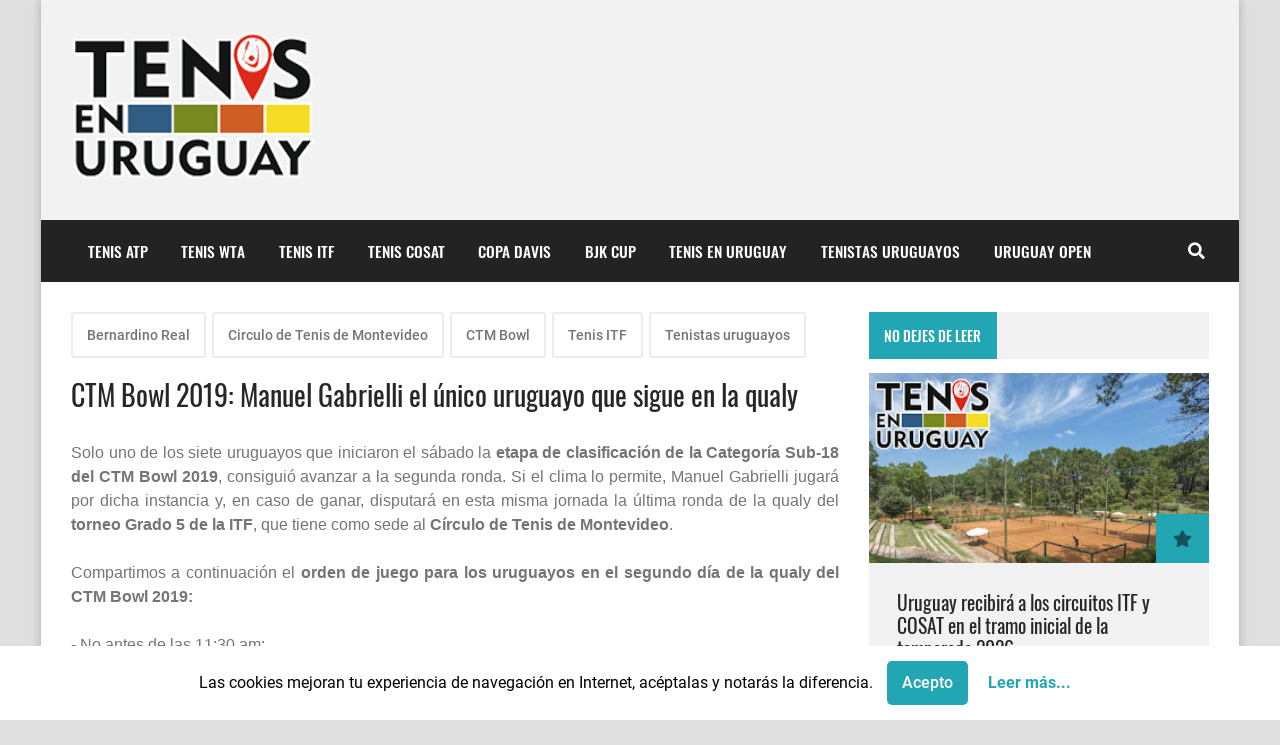

--- FILE ---
content_type: text/html; charset=utf-8
request_url: https://www.google.com/recaptcha/api2/aframe
body_size: 269
content:
<!DOCTYPE HTML><html><head><meta http-equiv="content-type" content="text/html; charset=UTF-8"></head><body><script nonce="9oaGwvMGZfXcyGqbJMLS5Q">/** Anti-fraud and anti-abuse applications only. See google.com/recaptcha */ try{var clients={'sodar':'https://pagead2.googlesyndication.com/pagead/sodar?'};window.addEventListener("message",function(a){try{if(a.source===window.parent){var b=JSON.parse(a.data);var c=clients[b['id']];if(c){var d=document.createElement('img');d.src=c+b['params']+'&rc='+(localStorage.getItem("rc::a")?sessionStorage.getItem("rc::b"):"");window.document.body.appendChild(d);sessionStorage.setItem("rc::e",parseInt(sessionStorage.getItem("rc::e")||0)+1);localStorage.setItem("rc::h",'1769056918357');}}}catch(b){}});window.parent.postMessage("_grecaptcha_ready", "*");}catch(b){}</script></body></html>

--- FILE ---
content_type: text/javascript; charset=UTF-8
request_url: https://www.tenisenuruguay.com/feeds/posts/default?alt=json-in-script&callback=related&max-results=3&q=label:%22Bernardino%20Real%22|label:%22Circulo%20de%20Tenis%20de%20Montevideo%22|label:%22CTM%20Bowl%22|label:%22Tenis%20ITF%22|label:%22Tenistas%20uruguayos%22
body_size: 14712
content:
// API callback
related({"version":"1.0","encoding":"UTF-8","feed":{"xmlns":"http://www.w3.org/2005/Atom","xmlns$openSearch":"http://a9.com/-/spec/opensearchrss/1.0/","xmlns$blogger":"http://schemas.google.com/blogger/2008","xmlns$georss":"http://www.georss.org/georss","xmlns$gd":"http://schemas.google.com/g/2005","xmlns$thr":"http://purl.org/syndication/thread/1.0","id":{"$t":"tag:blogger.com,1999:blog-5645470233842087924"},"updated":{"$t":"2026-01-19T21:04:40.042-03:00"},"category":[{"term":"Tenistas uruguayos"},{"term":"Tenis ITF"},{"term":"Tenis ATP"},{"term":"Cortitas del Tenis"},{"term":"Pablo Cuevas"},{"term":"Tenis en Uruguay"},{"term":"ATP Challenger Tour"},{"term":"Asociacion Uruguaya de Tenis"},{"term":"Rafael Nadal"},{"term":"Grand Slam"},{"term":"Tenis COSAT"},{"term":"Novak Djokovic"},{"term":"Roger Federer"},{"term":"Martin Cuevas"},{"term":"Ariel Behar"},{"term":"Tenis WTA"},{"term":"Copa Davis"},{"term":"Guillermina Grant"},{"term":"Francisco Llanes"},{"term":"ATP World Tour 250"},{"term":"ATP World Tour Masters 1000"},{"term":"Noticias Tenis"},{"term":"Andy Murray"},{"term":"Juan Martin Fumeaux"},{"term":"Simona Halep"},{"term":"Carrasco Lawn Tennis Club"},{"term":"Juan Martin del Potro"},{"term":"Australian Open"},{"term":"ATP World Tour 500"},{"term":"Franco Roncadelli"},{"term":"Dominic Thiem"},{"term":"Emiliano Troche"},{"term":"Nicolas Xiviller"},{"term":"Santiago Maresca"},{"term":"Kei Nishikori"},{"term":"Stan Wawrinka"},{"term":"Ranking ATP"},{"term":"Juliana Rodriguez"},{"term":"Torneos de Tenis"},{"term":"Serena Williams"},{"term":"Uruguay Open"},{"term":"Ranking WTA"},{"term":"Rodrigo Arus"},{"term":"Dario Acosta"},{"term":"Circulo de Tenis de Montevideo"},{"term":"Agustina Cuestas"},{"term":"Angelique Kerber"},{"term":"Cantegril Country Club"},{"term":"Marin Cilic"},{"term":"Karolina Pliskova"},{"term":"WTA Premier"},{"term":"Marcel Felder"},{"term":"Alexander Zverev"},{"term":"Grigor Dimitrov"},{"term":"US Open"},{"term":"Garbine Muguruza"},{"term":"Caroline Wozniacki"},{"term":"Milos Raonic"},{"term":"David Ferrer"},{"term":"Wimbledon"},{"term":"Fernanda Secinaro"},{"term":"Tomas Berdych"},{"term":"Roland Garros"},{"term":"Lucia de Santa Ana"},{"term":"Petra Kvitova"},{"term":"Isabella Tiscornia"},{"term":"Florencia Rossi"},{"term":"Josefina Soldo"},{"term":"Agnieszka Radwanska"},{"term":"Fed Cup"},{"term":"Argentina Open"},{"term":"Maria Sharapova"},{"term":"Elina Svitolina"},{"term":"Rio Open"},{"term":"Leonardo Mayer"},{"term":"Diego Schwartzman"},{"term":"Australian Open 2018"},{"term":"Facundo de Leon"},{"term":"Martina Hingis"},{"term":"Finales ATP"},{"term":"Masters 1000 Indian Wells"},{"term":"Pablo Carreno Busta"},{"term":"COSAT"},{"term":"Miami Open"},{"term":"Australian Open 2017"},{"term":"Ignacio Carou"},{"term":"WTA Internacional"},{"term":"Belen Deus"},{"term":"Sebastian Olivera"},{"term":"Masters 1000 Miami"},{"term":"Uruguay Bowl"},{"term":"Francisco Danatro"},{"term":"Paulina Hudson"},{"term":"Sudamericano Sub 16 COSAT"},{"term":"Finales WTA"},{"term":"JJOO Rio 2016"},{"term":"Juegos Olimpicos"},{"term":"Tenis Social"},{"term":"Gaston Charlo"},{"term":"Micaela Dominguez"},{"term":"Tennis Ranch Club Punta del Este"},{"term":"Francisco Erramuspe"},{"term":"Gonzalo Bancalari"},{"term":"Marcel Granollers"},{"term":"Naomi Osaka"},{"term":"Tenis Olimpico"},{"term":"Abierto de Australia de Tenis"},{"term":"Caroline Garcia"},{"term":"Stefanos Tsitsipas"},{"term":"Victoria Azarenka"},{"term":"Brasil Open"},{"term":"China Open"},{"term":"Sloane Stephens"},{"term":"CTM Bowl"},{"term":"Masters 1000 Shanghai"},{"term":"Agostina Caimi"},{"term":"Club Remeros Salto"},{"term":"David Marrero"},{"term":"Billie Jean King Cup"},{"term":"Ezequiel Passarino"},{"term":"Mutua Madrid Open"},{"term":"TenisEventos AR"},{"term":"Jack Sock"},{"term":"Maria Eugenia Caride"},{"term":"Rohan Bopanna"},{"term":"Sudamericano Sub 12 COSAT"},{"term":"ATP de Hamburgo"},{"term":"Dominika Cibulkova"},{"term":"Gonzalo Iojes"},{"term":"Mikaela Fros"},{"term":"Tenis en Vivo"},{"term":"Fuera de las Canchas"},{"term":"Sania Mirza"},{"term":"Sudamericano Sub 14 COSAT"},{"term":"Facundo Paysse"},{"term":"Gabriana Muela"},{"term":"Sofia Barbosa"},{"term":"Valentino Aliano"},{"term":"ITF"},{"term":"Maria Isabel Pereira"},{"term":"Uruguay Open 2016"},{"term":"William Wibmer"},{"term":"Bernardino Real"},{"term":"Alen Piven"},{"term":"Cantegril Country Club Bowl"},{"term":"Jelena Ostapenko"},{"term":"Masters 1000 Cincinnati"},{"term":"ATP de Sidney"},{"term":"Daniil Medvedev"},{"term":"Juan Cruz Blanco"},{"term":"Margot Mercier"},{"term":"Monte-Carlo Rolex Masters"},{"term":"Kiki Bertens"},{"term":"Luciana Mendoza"},{"term":"David Goffin"},{"term":"Entrevistas"},{"term":"Junior Davis Cup"},{"term":"Masters 1000 Madrid"},{"term":"Kristina Mladenovic"},{"term":"Montevideo Open"},{"term":"Uruguay Open 2015"},{"term":"Venus Williams"},{"term":"Internazionali BNL DItalia"},{"term":"Nick Kyrgios"},{"term":"Copa Federacion"},{"term":"WTA Premier Indian Wells"},{"term":"ATP de Barcelona"},{"term":"Uruguay Open 2017"},{"term":"Masters 1000 Monte-Carlo"},{"term":"Matias Llull"},{"term":"Paysandu Golf Club"},{"term":"Uruguay Open 2019"},{"term":"Club Bigua de Villa Biarritz"},{"term":"Joaquin Aguilar"},{"term":"Juan Cruz Gianoli"},{"term":"La Costa Tenis Club"},{"term":"WTA 125K Montevideo"},{"term":"Future 3 de Uruguay"},{"term":"Gael Monfils"},{"term":"Maite Regina"},{"term":"Mario Tomczuk"},{"term":"Masters 1000 Montreal"},{"term":"Nitzana Keschner"},{"term":"TED"},{"term":"Tenis en Silla de Ruedas"},{"term":"Punta Open"},{"term":"WTA Premier Miami"},{"term":"Club del Lago Punta del Este"},{"term":"Felipe Vazquez"},{"term":"Future 2 de Uruguay"},{"term":"Masters 100 Paris"},{"term":"Uruguay Open 2014"},{"term":"Wilson Pro Tour"},{"term":"Ana Ivanovic"},{"term":"Chile Open"},{"term":"Eugenie Bouchard"},{"term":"Future 1 de Uruguay"},{"term":"Juan Diego Balao"},{"term":"Maria del Carmen Campos"},{"term":"ATP de Buenos Aires"},{"term":"ATP de Cordoba"},{"term":"CNF Tenis"},{"term":"Junior Fed Cup"},{"term":"Punta Open 2018"},{"term":"Rio Open 2015"},{"term":"Uruguay Open 2018"},{"term":"ATP de Halle"},{"term":"Ashleigh Barty"},{"term":"Club de Remeros Mercedes"},{"term":"Cordoba Open"},{"term":"Federico Aguilar"},{"term":"Indian Wells"},{"term":"Masters 1000 Roma"},{"term":"Maximo Garrone"},{"term":"Rogers Cup"},{"term":"Roland Garros Junior Series"},{"term":"Taly Licht"},{"term":"WTA Premier Sidney"},{"term":"ATP de Basilea"},{"term":"ATP de Bastad"},{"term":"ATP de Dubai"},{"term":"Horacio Zeballos"},{"term":"Junior Billie Jean King Cup"},{"term":"ODESUR"},{"term":"Tomas Preidikman"},{"term":"Beach Tennis"},{"term":"Finales Copa Davis"},{"term":"Plaza de Deportes Numero 3 Montevideo"},{"term":"Punta del Este Open"},{"term":"Rio Open 2017"},{"term":"Abierto de Estados Unidos de Tenis"},{"term":"Adrian Piven"},{"term":"Felipe Was"},{"term":"Juan Pablo Irigoin"},{"term":"Camino al Uruguay Open"},{"term":"Graciana Etchemendy"},{"term":"Tenis Adaptado"},{"term":"Tenis del Este"},{"term":"WTA Premier Cincinnati"},{"term":"Copa Otto Hauser"},{"term":"Guillermina Garcia"},{"term":"Leticia Demicheli"},{"term":"Liga Internacional de Tenis"},{"term":"ATP de Acapulco"},{"term":"ATP de Brisbane"},{"term":"ATP de Nottingham"},{"term":"Canchas de Tenis en Montevideo"},{"term":"Copa Mariella Miles"},{"term":"Ecuador Open Quito"},{"term":"Gustavo Fernandez"},{"term":"Juan Bautista Salvagno"},{"term":"Laver Cup"},{"term":"Masters 1000 Paris"},{"term":"Masters 1000 Toronto"},{"term":"Paulina Goldszeft"},{"term":"Rio Open 2018"},{"term":"Uruguay Open 2022"},{"term":"WTA 125K Series"},{"term":"Andrey Rublev"},{"term":"Centro de Desarrollo de Tenis de Uruguay"},{"term":"Daria Kasatkina"},{"term":"Hyeon Chung"},{"term":"Lucia Sanchez Rey"},{"term":"Maria Paula Rega"},{"term":"Tomas Zurmendi"},{"term":"ATP de Auckland"},{"term":"ATP de Kitzbuhel"},{"term":"Alan Sosa"},{"term":"Alejandra Lamas"},{"term":"Amaszonas Tenis Tour"},{"term":"Asociacion de Padel del Uruguay"},{"term":"Beach Tenis"},{"term":"Canchas de Tenis en Maldonado"},{"term":"Juan Ignacio Arrospide"},{"term":"Juegos Panamericanos Junior"},{"term":"Madison Keys"},{"term":"Padel"},{"term":"Tenis Internacional"},{"term":"Uruguay Open 2025"},{"term":"ATP de Eastbourne"},{"term":"Agustin Gebelin"},{"term":"Challenger de Montevideo"},{"term":"Emma Preidikman"},{"term":"Paraguay Open"},{"term":"Pascuas Bowl Paraguay"},{"term":"Uruguay Open 2024"},{"term":"WTA Premier Beijing"},{"term":"Wilson Junior Tour"},{"term":"ATP de Estambul"},{"term":"ATP de Stuttgart"},{"term":"ATP de Umag"},{"term":"ATP de Winston-Salem"},{"term":"Canchas de Tenis en Punta del Este"},{"term":"Hotel del Lago Bowl"},{"term":"Iga Swiatek"},{"term":"JJPP Rio 2016"},{"term":"Juan Ignacio Calzada"},{"term":"Maria Sakkari"},{"term":"Mateo Berrettini"},{"term":"Rio Open 2020"},{"term":"Sara Errani"},{"term":"Sebastian Centurion"},{"term":"Stefano Poggi"},{"term":"Tenis Paralimpico"},{"term":"Tenis Uruguay Junior Tour 2014"},{"term":"WTA Premier Madrid"},{"term":"ATP de Doha"},{"term":"Aryna Sabalenka"},{"term":"Atlantida Country Club"},{"term":"Casper Ruud"},{"term":"Cecilia Mercier"},{"term":"Felix Auger-Aliassime"},{"term":"Franco Gamboggi"},{"term":"Joaquin Porro"},{"term":"Juegos Panamericanos"},{"term":"Lucas Fiandra"},{"term":"Maldonado Tenis Club"},{"term":"Maria Pia Passarino"},{"term":"Masters Junior COSAT"},{"term":"Roberta Bronzini"},{"term":"Taylor Fritz"},{"term":"Uruguay Open 2021"},{"term":"WTA de Brisbane"},{"term":"ATP Cup"},{"term":"ATP de Roterdam"},{"term":"ATP de Washington"},{"term":"Bianca Andreescu"},{"term":"Copa COSAT 14 Anos"},{"term":"Encuentro Nacional de Tenis"},{"term":"Facundo Barboza"},{"term":"Malvina Gutierrez"},{"term":"Niela Novales"},{"term":"Rio Open 2019"},{"term":"Rodirgo Perez"},{"term":"Thiago Estramil"},{"term":"Tomas Coronel"},{"term":"WTA Premier Montreal"},{"term":"ATP de Estoril"},{"term":"ATP de Tokio"},{"term":"Australian Open Junior Series"},{"term":"Belen Goncalves"},{"term":"Brasil Open 2017"},{"term":"Canchas de Tenis en Parque Rodó"},{"term":"Coco Gauff"},{"term":"Copa Hopman"},{"term":"Federica Maldini"},{"term":"Gaston Lopez"},{"term":"Gerardo Wibmer"},{"term":"Geronimo Zapata"},{"term":"Industria del Tenis"},{"term":"Jessica Pegula"},{"term":"Joao Pedro Gisler"},{"term":"Joaquin Rivas"},{"term":"Manuel Gabrielli"},{"term":"Martina Cairus"},{"term":"Martina Inthamoussu"},{"term":"Mundial de Padel"},{"term":"Next Gen Finals"},{"term":"Punta Bowl"},{"term":"San Luis Tenis Club"},{"term":"Tenis Infantil"},{"term":"WTA Elite Trophy"},{"term":"WTA de Doha"},{"term":"WTA de Stuttgart"},{"term":"ATP de Amberes"},{"term":"ATP de Valencia"},{"term":"Articulos sobre Tenis"},{"term":"Benjamin Nunez"},{"term":"Brasil Open 2018"},{"term":"Canchas de Tenis en Carrasco"},{"term":"Carrasco Polo Club"},{"term":"Challenger de Tigre"},{"term":"Club de Tenis El Pinar"},{"term":"Federico Mattos"},{"term":"Gurises al Tenis"},{"term":"Hotel del Lago Open"},{"term":"Joaquin Micheloni"},{"term":"Juegos Suramericanos"},{"term":"Maria Jose Olave"},{"term":"Ons Jabeur"},{"term":"Rodrigo Senattore"},{"term":"Valentina Moroni"},{"term":"WTA Premier Dubai"},{"term":"WTA Premier Roma"},{"term":"ATP de Delray Beach"},{"term":"ATP de Moscu"},{"term":"ATP de Viena"},{"term":"Diego Forlan"},{"term":"Diego Magarian"},{"term":"Dunlop Tour"},{"term":"Enrique Rodriguez"},{"term":"European Open"},{"term":"Guido Pella"},{"term":"Juan Vidiella"},{"term":"Lucas Monterroso"},{"term":"Montevideo Beach Tennis Open"},{"term":"Road to Australia"},{"term":"Torneos Nocturnos"},{"term":"WTA de Toronto"},{"term":"Yacht Club Uruguayo"},{"term":"ATP de Lyon"},{"term":"Brasil Open 2019"},{"term":"Campeonato Nacional de Tenis"},{"term":"Canchas de Tenis en Canelones"},{"term":"Carolina Corrales"},{"term":"Club Internacional de Tenis del Uruguay"},{"term":"Escuela de Tenis Backhand Punta del Este"},{"term":"Juegos Suramericanos de la Juventud"},{"term":"La Academia MG"},{"term":"Maria Belen Wibmer"},{"term":"Montevideo Cricket Club"},{"term":"Octavio Perez"},{"term":"Premios ATP World Tour"},{"term":"Profesorado Sudamericano de Tenis"},{"term":"Promesas del Tenis"},{"term":"Rakiura Junior Open Paraguay"},{"term":"Sudamericano de Padel"},{"term":"Tenis Para Todos"},{"term":"Tenis Uruguay Junior Tour 2015"},{"term":"Tuba Tenis"},{"term":"WTA Stanford"},{"term":"WTA de Acapulco"},{"term":"WTA de Moscu"},{"term":"WTA de New Haven"},{"term":"WTA de San Petersburgo"},{"term":"WTA de Wuhan"},{"term":"Anastasija Sevastova"},{"term":"Asociacion Veteranos de Tenis del Uruguay"},{"term":"Campeonato Nacional de Primera Categoria"},{"term":"Canchas de Tenis en Cerro Largo"},{"term":"Canchas de Tenis en Paysandu"},{"term":"Canchas de Tenis en Rocha"},{"term":"Club Artesano de Nueva Helvecia"},{"term":"Club Naval Uruguay"},{"term":"International Premier Tennis League"},{"term":"Lleyton Hewitt"},{"term":"Premios WTA"},{"term":"Raquetas de Tenis"},{"term":"Scuola di Tennis"},{"term":"Veteranas Tennis Club del Uruguay"},{"term":"WTA Monterrey"},{"term":"WTA de Praga"},{"term":"Atlantida Tenis Match"},{"term":"CNF de Nueva Helvecia"},{"term":"CNJ"},{"term":"Canchas de Tenis"},{"term":"Canchas de Tenis en Durazno"},{"term":"Canchas de Tenis en Lavalleja"},{"term":"Canchas de Tenis en Melo"},{"term":"Canchas de Tenis en Rivera"},{"term":"Canchas de Tenis en Río Negro"},{"term":"Canchas de Tenis en Salto"},{"term":"Canchas de Tenis en Soriano"},{"term":"Canchas de Tenis en Tacuarembo"},{"term":"Carrasco Bowl"},{"term":"Circuito Nacional de Tenis Senior"},{"term":"Circulo de Tenis de Tacuarembo"},{"term":"Club Malvin"},{"term":"Club Nacional de Football"},{"term":"Club Union Dolores"},{"term":"Club del Bosque Punta del Este"},{"term":"Dia mundial del Tenis"},{"term":"DurTenis"},{"term":"Ituzaingo Tennis Club"},{"term":"Liga de Tenis por Equipos"},{"term":"Mallorca Open"},{"term":"Mini Tenis"},{"term":"Salto Open"},{"term":"Team Cup"},{"term":"Torneo Davis Uy"},{"term":"United Cup"},{"term":"Veronica Cepede Royg"},{"term":"Wilson"},{"term":"APT Junior Open"},{"term":"ATP Champions Tour"},{"term":"ATP de Pune"},{"term":"Agustina Arias"},{"term":"Aprender Tenis"},{"term":"Babolat"},{"term":"Brian Lempert"},{"term":"Campus Municipal de Maldonado"},{"term":"Canchas de Tenis en Aguada"},{"term":"Canchas de Tenis en Artigas"},{"term":"Canchas de Tenis en Ciudad de la Costa"},{"term":"Canchas de Tenis en Colonia"},{"term":"Canchas de Tenis en El Pinar"},{"term":"Canchas de Tenis en Flores"},{"term":"Canchas de Tenis en Florida"},{"term":"Canchas de Tenis en Fray Bentos"},{"term":"Canchas de Tenis en La Blanqueada"},{"term":"Canchas de Tenis en La Paloma"},{"term":"Canchas de Tenis en Malvin"},{"term":"Canchas de Tenis en Minas"},{"term":"Canchas de Tenis en Punta Carretas"},{"term":"Canchas de Tenis en Punta Gorda"},{"term":"Canchas de Tenis en San Carlos"},{"term":"Canchas de Tenis en San Jose"},{"term":"Canchas de Tenis en Solymar"},{"term":"Canchas de Tenis en Treinta y Tres"},{"term":"Canchas de Tenis en el Buceo"},{"term":"Canchas de Tenis en el Prado"},{"term":"Carrasco Bowl 2023"},{"term":"Challenger de Corrientes"},{"term":"Circuito Fernandino de Tenis"},{"term":"Circuito Uruguayo de Tenis Playa"},{"term":"Claro Open Barranquilla"},{"term":"Clases de Tenis"},{"term":"Club Aleman de Montevideo"},{"term":"Club Banco Republica"},{"term":"Club Campestre Melo"},{"term":"Club Deportivo Artigas"},{"term":"Club El Pinar"},{"term":"Club Nautico de Carrasco y Punta Gorda"},{"term":"Club Remeros Melo"},{"term":"Club Remeros Mercedes"},{"term":"Club Remeros Paysandu"},{"term":"Club Union Lawn Tenis"},{"term":"Club de Golf del Uruguay"},{"term":"Dale pelota a los ninos"},{"term":"Derechos del nino deportista"},{"term":"Federico Sansonetti"},{"term":"Gira Europea COSAT"},{"term":"Jugadoras de Tenis"},{"term":"Kooyong Classic"},{"term":"La Cabana del Tenis"},{"term":"Las Madreselvas Club de Tenis"},{"term":"Marcelo Pagani"},{"term":"Martin Hughes"},{"term":"Martin Vilarrubi"},{"term":"Master Junior COSAT"},{"term":"Mburucuya Bowl"},{"term":"Medanos Tenis Club"},{"term":"Minas Raquet Club"},{"term":"Montevideo Rowing Club"},{"term":"Nautilus Yachting Club"},{"term":"Notitenis"},{"term":"Otto Sarquis"},{"term":"Panamericano de Beach Tennis"},{"term":"Panamericano de Padel"},{"term":"Paraguay Junior Open"},{"term":"Premios Charrua"},{"term":"Prince"},{"term":"Proyecto Tenis Rivera"},{"term":"Punta del Este Beach Tennis Open"},{"term":"Rakiura Cup"},{"term":"Revista Tenis Plus"},{"term":"Rio Negro Tenis Club"},{"term":"Rocha Tenis Club"},{"term":"Rodrigo Sennatore"},{"term":"Roosevelt Tennis Club"},{"term":"Scuola Club de Montevideo"},{"term":"Tenis Hipico Burnett"},{"term":"Tenis para Ciegos"},{"term":"Tenistas"},{"term":"Tennis Club de San Carlos"},{"term":"Tennis Pointer"},{"term":"Tomas Ojeda"},{"term":"Topper"},{"term":"WTA de Auckland"},{"term":"WTA de Hobart"},{"term":"WTA de Shenzhen"},{"term":"Yonex"},{"term":"cues"}],"title":{"type":"text","$t":"Tenis en Uruguay"},"subtitle":{"type":"html","$t":"Lo mejor del Tenis en Uruguay y el mundo"},"link":[{"rel":"http://schemas.google.com/g/2005#feed","type":"application/atom+xml","href":"https:\/\/www.tenisenuruguay.com\/feeds\/posts\/default"},{"rel":"self","type":"application/atom+xml","href":"https:\/\/www.blogger.com\/feeds\/5645470233842087924\/posts\/default?alt=json-in-script\u0026max-results=3\u0026q=label:%22Bernardino+Real%22%7Clabel:%22Circulo+de+Tenis+de+Montevideo%22%7Clabel:%22CTM+Bowl%22%7Clabel:%22Tenis+ITF%22%7Clabel:%22Tenistas+uruguayos%22"},{"rel":"alternate","type":"text/html","href":"https:\/\/www.tenisenuruguay.com\/"},{"rel":"hub","href":"http://pubsubhubbub.appspot.com/"}],"author":[{"name":{"$t":"Gustavo Gonzalez"},"uri":{"$t":"http:\/\/www.blogger.com\/profile\/07429109112316138779"},"email":{"$t":"noreply@blogger.com"},"gd$image":{"rel":"http://schemas.google.com/g/2005#thumbnail","width":"26","height":"32","src":"\/\/blogger.googleusercontent.com\/img\/b\/R29vZ2xl\/AVvXsEib3t3AEJpapiQrg92m1bhPHGDlJvVIIyJOEBMhLxecOY67mHn12FNzU69OY7leNcc2JMcuUQhixpaREdqWIfziExK2fNzI4OI0FoyM2XCMl8l9lAA6FfH-5_xWYucIkleYB4qjznQjQhWhaOWrHe-VdCSFMM70Kz1x0BFuNIo1Ebjdm88\/s220\/Gustavo.JPG"}}],"generator":{"version":"7.00","uri":"http://www.blogger.com","$t":"Blogger"},"openSearch$totalResults":{"$t":"3"},"openSearch$startIndex":{"$t":"1"},"openSearch$itemsPerPage":{"$t":"3"},"entry":[{"id":{"$t":"tag:blogger.com,1999:blog-5645470233842087924.post-2122773890896509088"},"published":{"$t":"2025-12-22T07:00:00.023-03:00"},"updated":{"$t":"2025-12-22T18:55:26.342-03:00"},"category":[{"scheme":"http://www.blogger.com/atom/ns#","term":"Tenis COSAT"},{"scheme":"http://www.blogger.com/atom/ns#","term":"Tenis ITF"}],"title":{"type":"text","$t":"Uruguay recibirá a los circuitos ITF y COSAT en el tramo inicial de la temporada 2026"},"content":{"type":"html","$t":"\u003Cp style=\"text-align: justify;\"\u003E\u003Cspan style=\"font-family: arial;\"\u003E\u003Cb\u003EUruguay\u003C\/b\u003E volverá a ser una pieza fundamental en el inicio de una nueva temporada de Tenis en Sudamérica. \u003Cb\u003ESeis torneos se jugarán en el país en los dos primeros meses de 2026\u003C\/b\u003E, cubriendo varias categorías entre las que se encuentra el circuito profesional masculino de la Federación Internacional de Tenis (ITF). Pero no todas son buenas noticias, \u003Cb\u003Etras dos años\u003C\/b\u003E formando parte del segundo nivel de competencia de la Asociación de Tenistas Profesionales (ATP), \u003Cb\u003Eel Challenger de Punta del Este fue nuevamente discontinuado\u003C\/b\u003E.\u003C\/span\u003E\u003C\/p\u003E\u003Cp style=\"text-align: justify;\"\u003E\u003Cspan style=\"font-family: arial;\"\u003E\u003Cbr \/\u003E\u003C\/span\u003E\u003C\/p\u003E\u003Ch2 style=\"text-align: justify;\"\u003E\u003Cspan style=\"font-family: arial;\"\u003ETorneos de Tenis en Uruguay en 2026\u003C\/span\u003E\u003C\/h2\u003E\u003Cp style=\"text-align: justify;\"\u003E\u003Cspan style=\"font-family: arial;\"\u003EComo ya se ha hecho costumbre, \u003Cb\u003Ela actividad la abrirán los circuitos juveniles a mediados de enero en Punta del Este\u003C\/b\u003E, con \u003Cb\u003Edos torneos consecutivos destinados a la Categoría Sub-18\u003C\/b\u003E (J30 del calendario Juniors de a ITF) y a las categorías \u003Cb\u003ESub-16 y Sub-14\u003C\/b\u003E (Grado 4 del calendario Juniors de la COSAT, Confederación Sudamericana de Tenis). En todos los casos \u003Cb\u003Eestán previstos cuadros de singles y dobles, tanto para damas como caballeros\u003C\/b\u003E.\u003C\/span\u003E\u003C\/p\u003E\u003Cp style=\"text-align: justify;\"\u003E\u003Cspan style=\"font-family: arial;\"\u003E\u003Cbr \/\u003E\u003C\/span\u003E\u003C\/p\u003E\u003Cp style=\"text-align: justify;\"\u003E\u003Cspan style=\"font-family: arial;\"\u003E\u003Cb\u003EA partir del sábado 17 de enero\u003C\/b\u003E se iniciará la fase clasificatoria (qualy) del \u003Cb\u003EHotel del Lago Open 2026\u003C\/b\u003E, cuyos cuadros principales se jugarán desde el lunes 19. Las finales de dobles se llevarán a cabo el viernes 23 y las de los cuadros individuales el sábado 24.\u003C\/span\u003E\u003C\/p\u003E\u003Cp style=\"text-align: justify;\"\u003E\u003Cspan style=\"font-family: arial;\"\u003E\u003Cbr \/\u003E\u003C\/span\u003E\u003C\/p\u003E\u003Cp style=\"text-align: justify;\"\u003E\u003Cspan style=\"font-family: arial;\"\u003ETambién \u003Cb\u003Eel sábado 24 se pondrá\u003C\/b\u003E en marcha la qualy del \u003Cb\u003EHotel del Lago Bowl 2026\u003C\/b\u003E, desde el lunes 26 habrá encuentros por los main draw, quedando las definiciones para viernes y sábado, siguiendo la misma pauta del torneo previo.\u003C\/span\u003E\u003C\/p\u003E\u003Cp style=\"text-align: justify;\"\u003E\u003Cspan style=\"font-family: arial;\"\u003E\u003Cbr \/\u003E\u003C\/span\u003E\u003C\/p\u003E\u003Ch2 style=\"text-align: justify;\"\u003E\u003Cspan style=\"font-family: arial;\"\u003ECircuito profesional de la ITF en Punta del Este\u003C\/span\u003E\u003C\/h2\u003E\u003Cp style=\"text-align: justify;\"\u003E\u003Cspan style=\"font-family: arial;\"\u003EPrácticamente sin respiro, las canchas de polvo de ladrillo del Hotel del Lago albergarán \u003Cb\u003Ea partir del domingo 1° de febrero dos torneos destinados a tenistas profesionales\u003C\/b\u003E. Los ahora denominados \u003Cb\u003EM15 de Punta del Este\u003C\/b\u003E (hasta este año fueron de la categoría M25) convocarán a jugadores de todo el mundo y pondrán en juego \u003Cb\u003Epremios por un total de 15.000 dólares en cada uno\u003C\/b\u003E.\u003C\/span\u003E\u003C\/p\u003E\u003Cp style=\"text-align: justify;\"\u003E\u003Cspan style=\"font-family: arial;\"\u003E\u003Cbr \/\u003E\u003C\/span\u003E\u003C\/p\u003E\u003Cp style=\"text-align: justify;\"\u003E\u003Cspan style=\"font-family: arial;\"\u003EAnte la ausencia del Challenger de Punta del Este como quedó expresado en el párrafo inicial, esta será \u003Cb\u003Ela mejor oportunidad para ver de cerca a jugadores que en los próximos años competirán en el circuito principal de la ATP\u003C\/b\u003E.\u003C\/span\u003E\u003C\/p\u003E\u003Cp style=\"text-align: justify;\"\u003E\u003Cspan style=\"font-family: arial;\"\u003E\u003Cbr \/\u003E\u003C\/span\u003E\u003C\/p\u003E\u003Ch2 style=\"text-align: justify;\"\u003E\u003Cspan style=\"font-family: arial;\"\u003EEl circuito Seniors de la ITF regresa a Uruguay\u003C\/span\u003E\u003C\/h2\u003E\u003Cp style=\"text-align: justify;\"\u003E\u003Cspan style=\"font-family: arial;\"\u003EEl actualmente denominado \u003Cb\u003EITF World Tennis Masters Tour\u003C\/b\u003E, que está destinado a tenistas de 30 años en adelante, tendrá dos etapas en tierras uruguayas en el comienzo de la próxima temporada. La primera de ellas también se jugará \u003Cb\u003Een el Hotel del Lago de Punta del Este\u003C\/b\u003E, se trata de un \u003Cb\u003Etorneo de la categoría MT200\u003C\/b\u003E, que abarcará hasta la subdivisión +80. Cabe recordar que en este tipo de competencias los participantes integran categorías que se dividen cada 5 años.\u003C\/span\u003E\u003C\/p\u003E\u003Cp style=\"text-align: justify;\"\u003E\u003Cspan style=\"font-family: arial;\"\u003E\u003Cbr \/\u003E\u003C\/span\u003E\u003C\/p\u003E\u003Cp style=\"text-align: justify;\"\u003E\u003Cspan style=\"font-family: arial;\"\u003EEl \u003Cb\u003EMT200 de Punta del Este comenzará\u003C\/b\u003E con cuadros femeninos y masculinos de singles y dobles, además de dobles mixto, \u003Cb\u003Eel martes 10 de febrero y se extenderá hasta el domingo 15 de ese mismo mes\u003C\/b\u003E.\u003C\/span\u003E\u003C\/p\u003E\u003Cp style=\"text-align: justify;\"\u003E\u003Cspan style=\"font-family: arial;\"\u003E\u003Cbr \/\u003E\u003C\/span\u003E\u003C\/p\u003E\u003Cp style=\"text-align: justify;\"\u003E\u003Cspan style=\"font-family: arial;\"\u003E\u003Cb\u003EPosteriormente la acción se trasladará a Montevideo\u003C\/b\u003E, más precisamente al \u003Cb\u003ECarrasco Lawn Tennis Club\u003C\/b\u003E que oficiará de \u003Cb\u003Esede para un torneo MT700\u003C\/b\u003E, con características similares al anterior, pero abarcando hasta la categoría +90. Las rondas iniciales se disputarán \u003Cb\u003Ea partir del lunes 23 de febrero y habrá cruces hasta el sábado 28\u003C\/b\u003E.\u003C\/span\u003E\u003C\/p\u003E\u003Cp style=\"text-align: justify;\"\u003E\u003Cspan style=\"font-family: arial;\"\u003E\u003Cbr \/\u003E\u003C\/span\u003E\u003C\/p\u003E\u003Ch2 style=\"text-align: justify;\"\u003E\u003Cspan style=\"font-family: arial;\"\u003ECalendario 2026 de Tenis en Uruguay\u003C\/span\u003E\u003C\/h2\u003E\u003Cp style=\"text-align: justify;\"\u003E\u003Cspan style=\"font-family: arial;\"\u003EPasando en limpio todo lo mencionado previamente, el listado de \u003Cb\u003Etorneos que se jugarán en Uruguay en enero y febrero es el siguiente:\u003C\/b\u003E\u003C\/span\u003E\u003C\/p\u003E\u003Cp style=\"text-align: justify;\"\u003E\u003Cspan style=\"font-family: arial;\"\u003E\u003Cbr \/\u003E\u003C\/span\u003E\u003C\/p\u003E\u003Ch3 style=\"text-align: justify;\"\u003E\u003Cspan style=\"font-family: arial;\"\u003EHotel del Lago Open 2026\u003C\/span\u003E\u003C\/h3\u003E\u003Cp style=\"text-align: justify;\"\u003E\u003Cspan style=\"font-family: arial;\"\u003E- Fecha: 17 al 24 de enero.\u003C\/span\u003E\u003C\/p\u003E\u003Cp style=\"text-align: justify;\"\u003E\u003Cspan style=\"font-family: arial;\"\u003E- Sede: Hotel del Lago.\u003C\/span\u003E\u003C\/p\u003E\u003Cp style=\"text-align: justify;\"\u003E\u003Cspan style=\"font-family: arial;\"\u003E- Circuitos: ITF y COSAT.\u003C\/span\u003E\u003C\/p\u003E\u003Cp style=\"text-align: justify;\"\u003E\u003Cspan style=\"font-family: arial;\"\u003E- Categorías: Sub-18, Sub-16, y Sub-14.\u003C\/span\u003E\u003C\/p\u003E\u003Cp style=\"text-align: justify;\"\u003E\u003Cspan style=\"font-family: arial;\"\u003E- Ramas: femenina y masculina.\u003C\/span\u003E\u003C\/p\u003E\u003Cp style=\"text-align: justify;\"\u003E\u003Cspan style=\"font-family: arial;\"\u003E- Modalidades: singles y dobles.\u003C\/span\u003E\u003C\/p\u003E\u003Cp style=\"text-align: justify;\"\u003E\u003Cspan style=\"font-family: arial;\"\u003E\u003Cbr \/\u003E\u003C\/span\u003E\u003C\/p\u003E\u003Ch3 style=\"text-align: justify;\"\u003E\u003Cspan style=\"font-family: arial;\"\u003EHotel del Lago Bowl 2026\u003C\/span\u003E\u003C\/h3\u003E\u003Cp style=\"text-align: justify;\"\u003E\u003Cspan style=\"font-family: arial;\"\u003E- Fecha: 24 al 31 de enero.\u003C\/span\u003E\u003C\/p\u003E\u003Cp style=\"text-align: justify;\"\u003E\u003Cspan style=\"font-family: arial;\"\u003E- Sede: Hotel del Lago.\u003C\/span\u003E\u003C\/p\u003E\u003Cp style=\"text-align: justify;\"\u003E\u003Cspan style=\"font-family: arial;\"\u003E- Circuitos: ITF y COSAT.\u003C\/span\u003E\u003C\/p\u003E\u003Cp style=\"text-align: justify;\"\u003E\u003Cspan style=\"font-family: arial;\"\u003E- Categorías: Sub-18, Sub-16, y Sub-14.\u003C\/span\u003E\u003C\/p\u003E\u003Cp style=\"text-align: justify;\"\u003E\u003Cspan style=\"font-family: arial;\"\u003E- Ramas: femenina y masculina.\u003C\/span\u003E\u003C\/p\u003E\u003Cp style=\"text-align: justify;\"\u003E\u003Cspan style=\"font-family: arial;\"\u003E- Modalidades: singles y dobles.\u003C\/span\u003E\u003C\/p\u003E\u003Cp style=\"text-align: justify;\"\u003E\u003Cspan style=\"font-family: arial;\"\u003E\u003Cbr \/\u003E\u003C\/span\u003E\u003C\/p\u003E\u003Ch3 style=\"text-align: justify;\"\u003E\u003Cspan style=\"font-family: arial;\"\u003EM15 de Punta del Este 1\u003C\/span\u003E\u003C\/h3\u003E\u003Cp style=\"text-align: justify;\"\u003E\u003Cspan style=\"font-family: arial;\"\u003E- Fecha: 1° al 8 de febrero.\u003C\/span\u003E\u003C\/p\u003E\u003Cp style=\"text-align: justify;\"\u003E\u003Cspan style=\"font-family: arial;\"\u003E- Sede: Hotel del Lago.\u003C\/span\u003E\u003C\/p\u003E\u003Cp style=\"text-align: justify;\"\u003E\u003Cspan style=\"font-family: arial;\"\u003E- Circuito: ITF Profesional.\u003C\/span\u003E\u003C\/p\u003E\u003Cp style=\"text-align: justify;\"\u003E\u003Cspan style=\"font-family: arial;\"\u003E- Rama: masculina.\u003C\/span\u003E\u003C\/p\u003E\u003Cp style=\"text-align: justify;\"\u003E\u003Cspan style=\"font-family: arial;\"\u003E- Modalidades: singles y dobles.\u003C\/span\u003E\u003C\/p\u003E\u003Cp style=\"text-align: justify;\"\u003E\u003Cspan style=\"font-family: arial;\"\u003E\u003Cbr \/\u003E\u003C\/span\u003E\u003C\/p\u003E\u003Ch3 style=\"text-align: justify;\"\u003E\u003Cspan style=\"font-family: arial;\"\u003EM15 de Punta del Este 2\u003C\/span\u003E\u003C\/h3\u003E\u003Cp style=\"text-align: justify;\"\u003E\u003Cspan style=\"font-family: arial;\"\u003E- Fecha: 8 al 15 de febrero.\u003C\/span\u003E\u003C\/p\u003E\u003Cp style=\"text-align: justify;\"\u003E\u003Cspan style=\"font-family: arial;\"\u003E- Sede: Hotel del Lago.\u003C\/span\u003E\u003C\/p\u003E\u003Cp style=\"text-align: justify;\"\u003E\u003Cspan style=\"font-family: arial;\"\u003E- Circuito: ITF Profesional.\u003C\/span\u003E\u003C\/p\u003E\u003Cp style=\"text-align: justify;\"\u003E\u003Cspan style=\"font-family: arial;\"\u003E- Rama: masculina.\u003C\/span\u003E\u003C\/p\u003E\u003Cp style=\"text-align: justify;\"\u003E\u003Cspan style=\"font-family: arial;\"\u003E- Modalidades: singles y dobles.\u003C\/span\u003E\u003C\/p\u003E\u003Cp style=\"text-align: justify;\"\u003E\u003Cspan style=\"font-family: arial;\"\u003E\u003Cbr \/\u003E\u003C\/span\u003E\u003C\/p\u003E\u003Ch3 style=\"text-align: justify;\"\u003E\u003Cspan style=\"font-family: arial;\"\u003EMT200 de Punta del Este\u003C\/span\u003E\u003C\/h3\u003E\u003Cp style=\"text-align: justify;\"\u003E\u003Cspan style=\"font-family: arial;\"\u003E- Fecha: 10 al 15 de febrero.\u003C\/span\u003E\u003C\/p\u003E\u003Cp style=\"text-align: justify;\"\u003E\u003Cspan style=\"font-family: arial;\"\u003E- Sede: Hotel del Lago.\u003C\/span\u003E\u003C\/p\u003E\u003Cp style=\"text-align: justify;\"\u003E\u003Cspan style=\"font-family: arial;\"\u003E- Circuito: ITF Masters.\u003C\/span\u003E\u003C\/p\u003E\u003Cp style=\"text-align: justify;\"\u003E\u003Cspan style=\"font-family: arial;\"\u003E- Categorías: desde +30 hasta +80.\u003C\/span\u003E\u003C\/p\u003E\u003Cp style=\"text-align: justify;\"\u003E\u003Cspan style=\"font-family: arial;\"\u003E- Ramas: femenina y masculina.\u003C\/span\u003E\u003C\/p\u003E\u003Cp style=\"text-align: justify;\"\u003E\u003Cspan style=\"font-family: arial;\"\u003E- Modalidades: singles, dobles y dobles mixto.\u003C\/span\u003E\u003C\/p\u003E\u003Cp style=\"text-align: justify;\"\u003E\u003Cspan style=\"font-family: arial;\"\u003E\u003Cbr \/\u003E\u003C\/span\u003E\u003C\/p\u003E\u003Ch3 style=\"text-align: justify;\"\u003E\u003Cspan style=\"font-family: arial;\"\u003EMT700 de Montevideo\u003C\/span\u003E\u003C\/h3\u003E\u003Cp style=\"text-align: justify;\"\u003E\u003Cspan style=\"font-family: arial;\"\u003E- Fecha: 23 al 28 de febrero.\u003C\/span\u003E\u003C\/p\u003E\u003Cp style=\"text-align: justify;\"\u003E\u003Cspan style=\"font-family: arial;\"\u003E- Sede: Carrasco Lawn Tennis Club.\u003C\/span\u003E\u003C\/p\u003E\u003Cp style=\"text-align: justify;\"\u003E\u003Cspan style=\"font-family: arial;\"\u003E- Circuito: ITF Masters.\u003C\/span\u003E\u003C\/p\u003E\u003Cp style=\"text-align: justify;\"\u003E\u003Cspan style=\"font-family: arial;\"\u003E- Categorías: desde +30 hasta +90.\u003C\/span\u003E\u003C\/p\u003E\u003Cp style=\"text-align: justify;\"\u003E\u003Cspan style=\"font-family: arial;\"\u003E- Ramas: femenina y masculina.\u003C\/span\u003E\u003C\/p\u003E\u003Cp style=\"text-align: justify;\"\u003E\u003Cspan style=\"font-family: arial;\"\u003E- Modalidades: singles, dobles y dobles mixto.\u003C\/span\u003E\u003C\/p\u003E\u003Cp style=\"text-align: justify;\"\u003E\u003Cspan style=\"font-family: arial;\"\u003E\u003Cbr \/\u003E\u003C\/span\u003E\u003C\/p\u003E\u003Cp style=\"text-align: justify;\"\u003E\u003C\/p\u003E\u003Cdiv class=\"separator\" style=\"clear: both; text-align: center;\"\u003E\u003Ca href=\"https:\/\/blogger.googleusercontent.com\/img\/b\/R29vZ2xl\/AVvXsEhjMmvENQOzgpEuWIr2bKb9U7aUCXMTZ6g7NckPb5LPt7x8pXx_eH1M-bHat4oWUwRFOiKUB5d5Gk86kOPmHJ8Ax4wuI-P5zp3VPLQKTAMdlRFlGB309RFIIVODmU5bQjOnAHov2CSRBcH9o_5JqvZzjASBUusLtgjOGWwYDmE41w_4UEro1M5ZJTV3SER9\/s500\/circuitos-itf-cosat-tenis-en-uruguay-2026.jpg\" style=\"margin-left: 1em; margin-right: 1em;\"\u003E\u003Cimg alt=\"Los circuitos de Tenis de la ITF y la COSAT con varios torneos en Uruguay\" border=\"0\" data-original-height=\"400\" data-original-width=\"500\" src=\"https:\/\/blogger.googleusercontent.com\/img\/b\/R29vZ2xl\/AVvXsEhjMmvENQOzgpEuWIr2bKb9U7aUCXMTZ6g7NckPb5LPt7x8pXx_eH1M-bHat4oWUwRFOiKUB5d5Gk86kOPmHJ8Ax4wuI-P5zp3VPLQKTAMdlRFlGB309RFIIVODmU5bQjOnAHov2CSRBcH9o_5JqvZzjASBUusLtgjOGWwYDmE41w_4UEro1M5ZJTV3SER9\/s16000\/circuitos-itf-cosat-tenis-en-uruguay-2026.jpg\" title=\"Temporada de Tenis en Uruguay 2026: qué torneos se jugarán en enero y febrero\" \/\u003E\u003C\/a\u003E\u003C\/div\u003E\u003Cbr \/\u003E\u003Cdiv style=\"text-align: justify;\"\u003E\u003Cu style=\"font-family: arial;\"\u003EFotografía:\u003C\/u\u003E\u003Cspan style=\"font-family: arial;\"\u003E gentileza Hotel del Lago. Los circuitos ITF y COSAT estarán presentes en enero y febrero en Uruguay.\u003C\/span\u003E\u003C\/div\u003E\u003Cp\u003E\u003C\/p\u003E"},"link":[{"rel":"edit","type":"application/atom+xml","href":"https:\/\/www.blogger.com\/feeds\/5645470233842087924\/posts\/default\/2122773890896509088"},{"rel":"self","type":"application/atom+xml","href":"https:\/\/www.blogger.com\/feeds\/5645470233842087924\/posts\/default\/2122773890896509088"},{"rel":"alternate","type":"text/html","href":"https:\/\/www.tenisenuruguay.com\/2025\/12\/circuitos-itf-cosat-tenis-en-uruguay-2026.html","title":"Uruguay recibirá a los circuitos ITF y COSAT en el tramo inicial de la temporada 2026"}],"author":[{"name":{"$t":"Gustavo Gonzalez"},"uri":{"$t":"http:\/\/www.blogger.com\/profile\/07429109112316138779"},"email":{"$t":"noreply@blogger.com"},"gd$image":{"rel":"http://schemas.google.com/g/2005#thumbnail","width":"26","height":"32","src":"\/\/blogger.googleusercontent.com\/img\/b\/R29vZ2xl\/AVvXsEib3t3AEJpapiQrg92m1bhPHGDlJvVIIyJOEBMhLxecOY67mHn12FNzU69OY7leNcc2JMcuUQhixpaREdqWIfziExK2fNzI4OI0FoyM2XCMl8l9lAA6FfH-5_xWYucIkleYB4qjznQjQhWhaOWrHe-VdCSFMM70Kz1x0BFuNIo1Ebjdm88\/s220\/Gustavo.JPG"}}],"media$thumbnail":{"xmlns$media":"http://search.yahoo.com/mrss/","url":"https:\/\/blogger.googleusercontent.com\/img\/b\/R29vZ2xl\/AVvXsEhjMmvENQOzgpEuWIr2bKb9U7aUCXMTZ6g7NckPb5LPt7x8pXx_eH1M-bHat4oWUwRFOiKUB5d5Gk86kOPmHJ8Ax4wuI-P5zp3VPLQKTAMdlRFlGB309RFIIVODmU5bQjOnAHov2CSRBcH9o_5JqvZzjASBUusLtgjOGWwYDmE41w_4UEro1M5ZJTV3SER9\/s72-c\/circuitos-itf-cosat-tenis-en-uruguay-2026.jpg","height":"72","width":"72"}},{"id":{"$t":"tag:blogger.com,1999:blog-5645470233842087924.post-7252038430202487335"},"published":{"$t":"2025-07-13T07:00:00.087-03:00"},"updated":{"$t":"2025-07-25T15:50:19.573-03:00"},"category":[{"scheme":"http://www.blogger.com/atom/ns#","term":"CTM Bowl"}],"title":{"type":"text","$t":"CTM Bowl 2025: campeones y finalistas del torneo ITF COSAT del Círculo de Tenis de Montevideo (CTM)"},"content":{"type":"html","$t":"\u003Cp style=\"text-align: justify;\"\u003E\u003Cspan style=\"font-family: arial;\"\u003EEl \u003Cb\u003ECírculo de Tenis de Montevideo\u003C\/b\u003E (CTM) volvió a recibir a los circuitos juveniles de la Federación Internacional de Tenis (ITF) y de la Confederación Sudamericana de Tenis (COSAT), esta vez \u003Cb\u003Eentre el 5 y el 12 de julio\u003C\/b\u003E. El \u003Cb\u003ECTM Bowl 2025\u003C\/b\u003E contó con la participación de \u003Cb\u003Emás de doscientos tenistas provenientes de Argentina, Brasil, Chile, Colombia, Estados Unidos, y Venezuela, además de una importante delegación local\u003C\/b\u003E.\u003C\/span\u003E\u003C\/p\u003E\u003Cp style=\"text-align: justify;\"\u003E\u003Cspan style=\"font-family: arial;\"\u003E\u003Cbr \/\u003E\u003C\/span\u003E\u003C\/p\u003E\u003Cp style=\"text-align: justify;\"\u003E\u003Cspan style=\"font-family: arial;\"\u003EComo ya se ha hecho habitual, el torneo ITF COSAT incluyó acción para las \u003Cb\u003Ecategorías Sub-18, Sub-16 y Sub-14\u003C\/b\u003E, en las modalidades de \u003Cb\u003Esingles y dobles tanto para damas como para caballeros\u003C\/b\u003E.\u003C\/span\u003E\u003C\/p\u003E\u003Cp style=\"text-align: justify;\"\u003E\u003Cspan style=\"font-family: arial;\"\u003E\u003Cbr \/\u003E\u003C\/span\u003E\u003C\/p\u003E\u003Ch2 style=\"text-align: justify;\"\u003E\u003Cspan style=\"font-family: arial;\"\u003ECampeones estiraron su racha ganadora en Uruguay\u003C\/span\u003E\u003C\/h2\u003E\u003Cp style=\"text-align: justify;\"\u003E\u003Cspan style=\"font-family: arial;\"\u003EEn la semana previa se disputó en Montevideo el \u003Cb\u003E\u003Ca href=\"https:\/\/www.tenisenuruguay.com\/2025\/07\/ganadores-carrasco-bowl-2025.html\" target=\"_blank\"\u003ECarrasco Bowl 2025\u003C\/a\u003E\u003C\/b\u003E, torneo Junior de características similares al CTM Bowl y que \u003Cb\u003Etuvo prácticamente la misma lista de jugadores\u003C\/b\u003E. Por tal motivo no resulta extraño que \u003Cb\u003Evarios de ellos hayan podido mantener su dominio y quedarse otra vez con posiciones relevantes en el podio\u003C\/b\u003E. Sin dudas los más destacados son \u003Cb\u003Ela brasileña Lara Cristina Hass y el argentino Tiziano Barbier\u003C\/b\u003E, que volvieron a ser \u003Cb\u003Ecampeones de singles en la Categoría Sub-18\u003C\/b\u003E. Pero en este caso sumaron también el título de dobles.\u003C\/span\u003E\u003C\/p\u003E\u003Cp style=\"text-align: justify;\"\u003E\u003Cspan style=\"font-family: arial;\"\u003E\u003Cbr \/\u003E\u003C\/span\u003E\u003C\/p\u003E\u003Cp style=\"text-align: justify;\"\u003E\u003Cspan style=\"font-family: arial;\"\u003EPor otro lado, \u003Cb\u003Een la Categoría Sub-16, las uruguayas Francisca Acosta y Malvina Sant'Anna Gutiérrez fueron nuevamente las ganadoras del cuadro en parejas\u003C\/b\u003E. Y otra representante del Tenis celeste, Graciana Etchemendy, culminó como vice campeona por segunda semana consecutiva. Mientras que \u003Cb\u003Een la Categoría Sub-14 las venezolanas Emyliana Valentina Pérez y Bárbara Somoza se quedaron con el trofeo de dobles\u003C\/b\u003E, y la última de ellas además fue vice campeona del cuadro individual. En la rama masculina, \u003Cb\u003Eel uruguayo Igor Gustavo Clavero Ayala\u003C\/b\u003E mejoró su desempeño de la semana pasada cuando fue finalista, quedándose esta vez con el \u003Cb\u003Etítulo de dobles\u003C\/b\u003E.\u003C\/span\u003E\u003C\/p\u003E\u003Cp style=\"text-align: justify;\"\u003E\u003Cspan style=\"font-family: arial;\"\u003E\u003Cbr \/\u003E\u003C\/span\u003E\u003C\/p\u003E\u003Ch2 style=\"text-align: justify;\"\u003E\u003Cspan style=\"font-family: arial;\"\u003EGanadores del CTM Bowl 2025\u003C\/span\u003E\u003C\/h2\u003E\u003Cp style=\"text-align: justify;\"\u003E\u003Cspan style=\"font-family: arial;\"\u003ELa \u003Cb\u003Edelegación de tenistas de Brasil fue la gran ganadora en esta edición del CTM Bowl\u003C\/b\u003E, marcando presencia en lo más alto del podio de seis de las doce categorías que estuvieron en disputa a lo largo de la semana. Compartimos a continuación los \u003Cb\u003Enombres de los campeones y finalistas del torneo:\u003C\/b\u003E\u003C\/span\u003E\u003C\/p\u003E\u003Cp style=\"text-align: justify;\"\u003E\u003Cspan style=\"font-family: arial;\"\u003E\u003Cbr \/\u003E\u003C\/span\u003E\u003C\/p\u003E\u003Ch3 style=\"text-align: justify;\"\u003E\u003Cspan style=\"font-family: arial;\"\u003E- Sub-18 Damas Singles:\u003C\/span\u003E\u003C\/h3\u003E\u003Cp style=\"text-align: justify;\"\u003E\u003Cspan style=\"font-family: arial;\"\u003E- \u003Cu\u003ECampeona:\u003C\/u\u003E Lara Cristina Hass (Brasil). \u003Cu\u003EFinalista:\u003C\/u\u003E Gabriana Muela (Uruguay, N° 5). \u003Cu\u003EResultado:\u003C\/u\u003E 6-1 y 6-1.\u003C\/span\u003E\u003C\/p\u003E\u003Cp style=\"text-align: justify;\"\u003E\u003Cspan style=\"font-family: arial;\"\u003E\u003Cbr \/\u003E\u003C\/span\u003E\u003C\/p\u003E\u003Ch3 style=\"text-align: justify;\"\u003E\u003Cspan style=\"font-family: arial;\"\u003E- Sub-18 Damas Dobles:\u003C\/span\u003E\u003C\/h3\u003E\u003Cp style=\"text-align: justify;\"\u003E\u003Cspan style=\"font-family: arial;\"\u003E- \u003Cu\u003ECampeonas:\u003C\/u\u003E Lara Cristina Hass (Brasil) y Victoria Sophia Valladares Arnesen (Venezuela). \u003Cu\u003EFinalistas:\u003C\/u\u003E Isabeli Andreola (Brasil) y Julia Cassini (Brasil)(N° 1). \u003Cu\u003EResultado:\u003C\/u\u003E 6-2 y 6-0.\u003C\/span\u003E\u003C\/p\u003E\u003Cp style=\"text-align: justify;\"\u003E\u003Cspan style=\"font-family: arial;\"\u003E\u003Cbr \/\u003E\u003C\/span\u003E\u003C\/p\u003E\u003Ch3 style=\"text-align: justify;\"\u003E\u003Cspan style=\"font-family: arial;\"\u003E- Sub-18 Caballeros Singles:\u003C\/span\u003E\u003C\/h3\u003E\u003Cp style=\"text-align: justify;\"\u003E\u003Cspan style=\"font-family: arial;\"\u003E- \u003Cu\u003ECampeón:\u003C\/u\u003E Tiziano Barbier (Argentina, N° 6). \u003Cu\u003EFinalista:\u003C\/u\u003E Luiz Gustavo Felisberto (Brasil, Q). \u003Cu\u003EResultado:\u003C\/u\u003E 3-6, 6-2 y 6-2.\u003C\/span\u003E\u003C\/p\u003E\u003Cp style=\"text-align: justify;\"\u003E\u003Cspan style=\"font-family: arial;\"\u003E\u003Cbr \/\u003E\u003C\/span\u003E\u003C\/p\u003E\u003Ch3 style=\"text-align: justify;\"\u003E\u003Cspan style=\"font-family: arial;\"\u003E- Sub-18 Caballeros Dobles:\u003C\/span\u003E\u003C\/h3\u003E\u003Cp style=\"text-align: justify;\"\u003E\u003Cspan style=\"font-family: arial;\"\u003E- \u003Cu\u003ECampeones:\u003C\/u\u003E Tiziano Barbier (Argentina) y Julio Perkins (Argentina). \u003Cu\u003EFinalistas:\u003C\/u\u003E Francisco Millán (Argentina) y Facundo Pereyra (Argentina)(N° 4). \u003Cu\u003EResultado:\u003C\/u\u003E 6-2, 6-7(3) y 10-8.\u003C\/span\u003E\u003C\/p\u003E\u003Cp style=\"text-align: justify;\"\u003E\u003Cspan style=\"font-family: arial;\"\u003E\u003Cbr \/\u003E\u003C\/span\u003E\u003C\/p\u003E\u003Ch3 style=\"text-align: justify;\"\u003E\u003Cspan style=\"font-family: arial;\"\u003E- Sub-16 Damas Singles:\u003C\/span\u003E\u003C\/h3\u003E\u003Cp style=\"text-align: justify;\"\u003E\u003Cspan style=\"font-family: arial;\"\u003E- \u003Cu\u003ECampeona:\u003C\/u\u003E María Eduarda Lepesqueur Moreti (Brasil). \u003Cu\u003EFinalista:\u003C\/u\u003E Candela Piemontese (Argentina). \u003Cu\u003EResultado:\u003C\/u\u003E 6-3 y 6-2.\u003C\/span\u003E\u003C\/p\u003E\u003Cp style=\"text-align: justify;\"\u003E\u003Cspan style=\"font-family: arial;\"\u003E\u003Cbr \/\u003E\u003C\/span\u003E\u003C\/p\u003E\u003Ch3 style=\"text-align: justify;\"\u003E\u003Cspan style=\"font-family: arial;\"\u003E- Sub-16 Damas Dobles:\u003C\/span\u003E\u003C\/h3\u003E\u003Cp style=\"text-align: justify;\"\u003E\u003Cspan style=\"font-family: arial;\"\u003E- \u003Cu\u003ECampeonas:\u003C\/u\u003E Francisca Acosta (Uruguay) y Malvina Sant'Anna Gutiérrez (Uruguay)(N° 1). \u003Cu\u003EFinalistas:\u003C\/u\u003E Graciana Etchemendy (Uruguay) y María Eduarda Lepesqueur Moreti (Brasil)(N° 2). \u003Cu\u003EResultado:\u003C\/u\u003E 6-1 y 6-3.\u003C\/span\u003E\u003C\/p\u003E\u003Cp style=\"text-align: justify;\"\u003E\u003Cspan style=\"font-family: arial;\"\u003E\u003Cbr \/\u003E\u003C\/span\u003E\u003C\/p\u003E\u003Ch3 style=\"text-align: justify;\"\u003E\u003Cspan style=\"font-family: arial;\"\u003E- Sub-16 Caballeros Singles:\u003C\/span\u003E\u003C\/h3\u003E\u003Cp style=\"text-align: justify;\"\u003E\u003Cspan style=\"font-family: arial;\"\u003E- \u003Cu\u003ECampeón:\u003C\/u\u003E Davi De Oliveira Da Silva (Brasil, N° 3). \u003Cu\u003EFinalista:\u003C\/u\u003E Felipe Argolo (Brasil). \u003Cu\u003EResultado:\u003C\/u\u003E 6-3 y 6-2.\u003C\/span\u003E\u003C\/p\u003E\u003Cp style=\"text-align: justify;\"\u003E\u003Cspan style=\"font-family: arial;\"\u003E\u003Cbr \/\u003E\u003C\/span\u003E\u003C\/p\u003E\u003Ch3 style=\"text-align: justify;\"\u003E\u003Cspan style=\"font-family: arial;\"\u003E- Sub-16 Caballeros Dobles:\u003C\/span\u003E\u003C\/h3\u003E\u003Cp style=\"text-align: justify;\"\u003E\u003Cspan style=\"font-family: arial;\"\u003E- \u003Cu\u003ECampeones:\u003C\/u\u003E Caetano Caldart Andretta (Brasil) y Davi De Oliveira Da Silva (Brasil)(N° 1). \u003Cu\u003EFinalista:\u003C\/u\u003E Felipe Argolo (Brasil) y Pedro Martins Novaes (Brasil)(N° 3). \u003Cu\u003EResultado:\u003C\/u\u003E 7-6 y 6-2.\u003C\/span\u003E\u003C\/p\u003E\u003Cp style=\"text-align: justify;\"\u003E\u003Cspan style=\"font-family: arial;\"\u003E\u003Cbr \/\u003E\u003C\/span\u003E\u003C\/p\u003E\u003Ch3 style=\"text-align: justify;\"\u003E\u003Cspan style=\"font-family: arial;\"\u003E- Sub-14 Damas Singles:\u003C\/span\u003E\u003C\/h3\u003E\u003Cp style=\"text-align: justify;\"\u003E\u003Cspan style=\"font-family: arial;\"\u003E- \u003Cu\u003ECampeona:\u003C\/u\u003E Martina Inthamoussu López (Uruguay). \u003Cu\u003EFinalista:\u003C\/u\u003E Bárbara Somoza (Venezuela, N° 1). \u003Cu\u003EResultado:\u003C\/u\u003E 5-7, 6-3 y 6-4.\u003C\/span\u003E\u003C\/p\u003E\u003Cp style=\"text-align: justify;\"\u003E\u003Cspan style=\"font-family: arial;\"\u003E\u003Cbr \/\u003E\u003C\/span\u003E\u003C\/p\u003E\u003Ch3 style=\"text-align: justify;\"\u003E\u003Cspan style=\"font-family: arial;\"\u003E- Sub-14 Damas Dobles:\u003C\/span\u003E\u003C\/h3\u003E\u003Cp style=\"text-align: justify;\"\u003E\u003Cspan style=\"font-family: arial;\"\u003E- \u003Cu\u003ECampeonas:\u003C\/u\u003E Emyliana Valentina Pérez (Venezuela) y Bárbara Somoza (Venezuela)(N° 1). \u003Cu\u003EFinalistas:\u003C\/u\u003E Emma Carabajal (Uruguay) y Federica Maldini Cabrera (Uruguay)(N° 2). \u003Cu\u003EResultado:\u003C\/u\u003E 4-6, 6-4 y 11-9.\u003C\/span\u003E\u003C\/p\u003E\u003Cp style=\"text-align: justify;\"\u003E\u003Cspan style=\"font-family: arial;\"\u003E\u003Cbr \/\u003E\u003C\/span\u003E\u003C\/p\u003E\u003Ch3 style=\"text-align: justify;\"\u003E\u003Cspan style=\"font-family: arial;\"\u003E- Sub-14 Caballeros Singles:\u003C\/span\u003E\u003C\/h3\u003E\u003Cp style=\"text-align: justify;\"\u003E\u003Cspan style=\"font-family: arial;\"\u003E- \u003Cu\u003ECampeón:\u003C\/u\u003E Lucio Bautista Guarasci (Argentina, N° 5). \u003Cu\u003EFinalista:\u003C\/u\u003E Facundo Gallastegui (Argentina, N° 2). \u003Cu\u003EResultado:\u003C\/u\u003E 6-1 y 6-1.\u003C\/span\u003E\u003C\/p\u003E\u003Cp style=\"text-align: justify;\"\u003E\u003Cspan style=\"font-family: arial;\"\u003E\u003Cbr \/\u003E\u003C\/span\u003E\u003C\/p\u003E\u003Ch3 style=\"text-align: justify;\"\u003E\u003Cspan style=\"font-family: arial;\"\u003E- Sub-14 Caballeros Dobles:\u003C\/span\u003E\u003C\/h3\u003E\u003Cp style=\"text-align: justify;\"\u003E\u003Cspan style=\"font-family: arial;\"\u003E- \u003Cu\u003ECampeones:\u003C\/u\u003E Igor Gustavo Clavero Ayala (Uruguay) y João Gabriel Silveira Hiltner Almeida (Brasil)(N° 2). \u003Cu\u003EFinalistas:\u003C\/u\u003E Guilherme Novaes Duarte Mesquita (Brasil) y Eduardo Fenelon (Brasil)(N° 1). \u003Cu\u003EResultado:\u003C\/u\u003E 6-4, 5-7 y 10-4.\u003C\/span\u003E\u003C\/p\u003E\u003Cp style=\"text-align: justify;\"\u003E\u003Cspan style=\"font-family: arial;\"\u003E\u003Cbr \/\u003E\u003C\/span\u003E\u003C\/p\u003E\u003Cp style=\"text-align: justify;\"\u003E\u003C\/p\u003E\u003Cdiv class=\"separator\" style=\"clear: both; text-align: center;\"\u003E\u003Ca href=\"https:\/\/blogger.googleusercontent.com\/img\/b\/R29vZ2xl\/AVvXsEjG4HILzUVmv96vjOSor6xz9-atB5TLv81yxZnUdCKfe-BtZcC4GzAq2uI_nt6-yWgmP8ZKdbBNZohWTMKIrEHTjIK8dIsg6SeQZCE2Kv571uNWqvBhme0fPwxBk9Y4a851qycM9GKx8W87nGtZS3ELtXuX5oJpA0MeXKQZTjj2t0eaaNaP93dO1Fku4MyS\/s500\/lara-cristina-hass-campeona-ctm-bowl-2025.jpg\" style=\"margin-left: 1em; margin-right: 1em;\"\u003E\u003Cimg alt=\"La brasileña Lara Cristina Hass (derecha) se consagró campeona de la Categoría Sub-18 del CTM Bowl 2025, la uruguaya Gabriana Muela fue vice campeona\" border=\"0\" data-original-height=\"400\" data-original-width=\"500\" src=\"https:\/\/blogger.googleusercontent.com\/img\/b\/R29vZ2xl\/AVvXsEjG4HILzUVmv96vjOSor6xz9-atB5TLv81yxZnUdCKfe-BtZcC4GzAq2uI_nt6-yWgmP8ZKdbBNZohWTMKIrEHTjIK8dIsg6SeQZCE2Kv571uNWqvBhme0fPwxBk9Y4a851qycM9GKx8W87nGtZS3ELtXuX5oJpA0MeXKQZTjj2t0eaaNaP93dO1Fku4MyS\/s16000\/lara-cristina-hass-campeona-ctm-bowl-2025.jpg\" title=\"CTM Bowl 2025: campeones y finalistas de todas las categorías del torneo ITF COSAT de Uruguay\" \/\u003E\u003C\/a\u003E\u003C\/div\u003E\u003Cbr \/\u003E\u003Cspan style=\"font-family: arial;\"\u003E\u003C\/span\u003E\u003Cp\u003E\u003C\/p\u003E\u003Cp style=\"text-align: justify;\"\u003E\u003Cspan style=\"font-family: arial;\"\u003E\u003Cu\u003EFotografía:\u003C\/u\u003E gentileza Asociación Uruguaya de Tenis (AUT). La brasileña Lara Cristina Hass (derecha) se consagró campeona de la Categoría Sub-18 del CTM Bowl 2025, la uruguaya Gabriana Muela (izquierda) fue vice campeona.\u003C\/span\u003E\u003C\/p\u003E"},"link":[{"rel":"edit","type":"application/atom+xml","href":"https:\/\/www.blogger.com\/feeds\/5645470233842087924\/posts\/default\/7252038430202487335"},{"rel":"self","type":"application/atom+xml","href":"https:\/\/www.blogger.com\/feeds\/5645470233842087924\/posts\/default\/7252038430202487335"},{"rel":"alternate","type":"text/html","href":"https:\/\/www.tenisenuruguay.com\/2025\/07\/ganadores-ctm-bowl-2025.html","title":"CTM Bowl 2025: campeones y finalistas del torneo ITF COSAT del Círculo de Tenis de Montevideo (CTM)"}],"author":[{"name":{"$t":"Gustavo Gonzalez"},"uri":{"$t":"http:\/\/www.blogger.com\/profile\/07429109112316138779"},"email":{"$t":"noreply@blogger.com"},"gd$image":{"rel":"http://schemas.google.com/g/2005#thumbnail","width":"26","height":"32","src":"\/\/blogger.googleusercontent.com\/img\/b\/R29vZ2xl\/AVvXsEib3t3AEJpapiQrg92m1bhPHGDlJvVIIyJOEBMhLxecOY67mHn12FNzU69OY7leNcc2JMcuUQhixpaREdqWIfziExK2fNzI4OI0FoyM2XCMl8l9lAA6FfH-5_xWYucIkleYB4qjznQjQhWhaOWrHe-VdCSFMM70Kz1x0BFuNIo1Ebjdm88\/s220\/Gustavo.JPG"}}],"media$thumbnail":{"xmlns$media":"http://search.yahoo.com/mrss/","url":"https:\/\/blogger.googleusercontent.com\/img\/b\/R29vZ2xl\/AVvXsEjG4HILzUVmv96vjOSor6xz9-atB5TLv81yxZnUdCKfe-BtZcC4GzAq2uI_nt6-yWgmP8ZKdbBNZohWTMKIrEHTjIK8dIsg6SeQZCE2Kv571uNWqvBhme0fPwxBk9Y4a851qycM9GKx8W87nGtZS3ELtXuX5oJpA0MeXKQZTjj2t0eaaNaP93dO1Fku4MyS\/s72-c\/lara-cristina-hass-campeona-ctm-bowl-2025.jpg","height":"72","width":"72"}},{"id":{"$t":"tag:blogger.com,1999:blog-5645470233842087924.post-8591301707157060838"},"published":{"$t":"2025-06-27T07:30:00.045-03:00"},"updated":{"$t":"2025-06-27T16:58:18.193-03:00"},"category":[{"scheme":"http://www.blogger.com/atom/ns#","term":"Carrasco Bowl"},{"scheme":"http://www.blogger.com/atom/ns#","term":"CTM Bowl"}],"title":{"type":"text","$t":"Los circuitos juveniles de la ITF y la COSAT se instalarán en Montevideo durante dos semanas"},"content":{"type":"html","$t":"\u003Cp style=\"text-align: justify;\"\u003E\u003Cspan style=\"font-family: arial;\"\u003EDesde el 28 de junio y durante dos semanas consecutivas, \u003Cb\u003EMontevideo oficiará de sede para dos torneos de los calendarios juveniles de la Federación Internacional de Tenis\u003C\/b\u003E (ITF), \u003Cb\u003ECategoría Sub-18\u003C\/b\u003E, \u003Cb\u003Ey la Confederación Sudamericana de Tenis\u003C\/b\u003E (COSAT), \u003Cb\u003Ecategorías Sub-16 y Sub-14\u003C\/b\u003E. A partir de este sábado se pondrá en marcha la fase clasificatoria (Qualy) del denominado \u003Cb\u003ECarrasco Bowl 2025\u003C\/b\u003E, que se jugará \u003Cb\u003Een las canchas del Carrasco Lawn Tennis Club\u003C\/b\u003E.\u003C\/span\u003E\u003C\/p\u003E\u003Cp style=\"text-align: justify;\"\u003E\u003Cspan style=\"font-family: arial;\"\u003E\u003Cbr \/\u003E\u003C\/span\u003E\u003C\/p\u003E\u003Cp style=\"text-align: justify;\"\u003E\u003Cspan style=\"font-family: arial;\"\u003EEl sábado 5 de julio se disputarán simultáneamente las finales del Carrasco Bowl 2025 y la ronda inicial de la Qualy del segundo torneo, el \u003Cb\u003ECTM Bowl 2025\u003C\/b\u003E, que se desarrollará \u003Cb\u003Een el Círculo de Tenis de Montevideo\u003C\/b\u003E (CTM). Cabe mencionar que ambas competencias son \u003Cb\u003ECategoría J30\u003C\/b\u003E del ITF World Tennis Tour Juniors y \u003Cb\u003EGrado 4\u003C\/b\u003E de la COSAT. Habrá \u003Cb\u003Ecuadros de singles y dobles, tanto para damas como para caballeros\u003C\/b\u003E.\u003C\/span\u003E\u003C\/p\u003E\u003Cp style=\"text-align: justify;\"\u003E\u003Cspan style=\"font-family: arial;\"\u003E\u003Cbr \/\u003E\u003C\/span\u003E\u003C\/p\u003E\u003Ch2 style=\"text-align: justify;\"\u003E\u003Cspan style=\"font-family: arial;\"\u003ECuadros Carrasco Bowl 2025\u003C\/span\u003E\u003C\/h2\u003E\u003Cp style=\"text-align: justify;\"\u003E\u003Cspan style=\"font-family: arial;\"\u003ESegún se puede apreciar en los sitios web de la ITF y la COSAT, este año competirán tenistas de Argentina, Bolivia, Brasil, Chile, Estados Unidos, Venezuela, y como no podía ser de otra manera, representantes de Uruguay. Compartimos a continuación la \u003Cb\u003EEntry List de las diferentes categorías:\u003C\/b\u003E\u003C\/span\u003E\u003C\/p\u003E\u003Cp style=\"text-align: justify;\"\u003E\u003Cspan style=\"font-family: arial;\"\u003E\u003Cbr \/\u003E\u003C\/span\u003E\u003C\/p\u003E\u003Ch3 style=\"text-align: justify;\"\u003E\u003Cspan style=\"font-family: arial;\"\u003E- Categoría Sub-18:\u003C\/span\u003E\u003C\/h3\u003E\u003Cp style=\"text-align: justify;\"\u003E\u003Cspan style=\"font-family: arial;\"\u003E- \u003Cu\u003EDamas:\u003C\/u\u003E Josefina Soldo (Uruguay), Isabeli Andreola (Brasil), Sofía Barbosa Pérez (Uruguay), Lucía Griberg (Argentina), Clara Coura (Brasil), Gabriana Muela (Uruguay), Julia Cassini (Brasil), Natalia Rateke Da Silva (Brasil), Beatriz Ohara de Paula Silva (Brasil), Clara Méndes Coelho (Brasil), Milagros Belén Laino (Argentina), Ambra Marsiletti (Argentina), Sofía Paredes (Chile), Giovanna Mota Rocha Freire (Brasil), Lara Cristina Hass (Brasil), Josefa Isidora Meneses Parada (Chile), Vitoria Rabelo Redin (Brasil), Victoria Sophia Valladares Arnesen (Venezuela), Lucía Finchelstein (Estados Unidos), Mariana Sacco Costa (Brasil), Ada Twarz Herrmann Álves de Lima (Brasil), María Florencia Goldsztein (Argentina), Isabela Mendonça (Brasil), Lara Moreira Kanadani (Brasil), Laura China Faría (Brasil), Eva Kaleda de Noronha (Brasil), Emily Thompson (Uruguay), Julia Canto (Brasil), Delfina Nicolao Di Stefano (Uruguay), Manuela Correa (Uruguay), y Verdashka Cleriusheva Maluenga (Venezuela).\u003C\/span\u003E\u003C\/p\u003E\u003Cp style=\"text-align: justify;\"\u003E\u003Cspan style=\"font-family: arial;\"\u003E\u003Cbr \/\u003E\u003C\/span\u003E\u003C\/p\u003E\u003Cp style=\"text-align: justify;\"\u003E\u003Cspan style=\"font-family: arial;\"\u003E- \u003Cu\u003ECaballeros:\u003C\/u\u003E Caio Dourado (Brasil), Diego Costanzi De Brito (Brasil), Joshua Golden (Estados Unidos), Henrique Kmez Álves (Brasil), Leonardo Lovalho (Brasil), Diego Custodio Wagner (Estados Unidos), Javier Chocano Pezoa (Chile), Facundo Pereyra (Argentina), Ian Cunha Moreira (Brasil), Arturo Zúñiga (Chile), Tiziano Barbier (Argentina), Agustín León Quiñones (Chile), Guilherme Castanho do Val (Brasil), Otavio Silva (Brasil), Francisco Millán (Argentina), Julio Perkins (Argentina), Thiago Henrique Soáres Santana (Brasil), Gustavo Torres Albuquerque (Brasil), João Cechim (Brasil), Guilherme Kawano Cho (Brasil), João Guilherme Faggioni (Brasil), Tomás Zurmendi (Uruguay), Benjamín Goldsztein (Argentina), Gastón López (Uruguay), Bruno Pérez Maiztegui (Uruguay), Máximo Burgio (Argentina), Federico Mattos (Uruguay), Eduardo Heineberg (Brasil), Moisés Ricardo Araujo Betancourt (Venezuela), Bruno Renato Temi (Argentina), Pedro Tobías (Brasil), Luiz Gustavo Felisberto (Brasil), Thiago Silveira (Brasil), Juan Pablo Irigoín (Uruguay), Thomas Amaral (Brasil), Danilo Castro Souza Tavares (Brasil), Eduardo Fenelon (Brasil), Antonio Mentz (Brasil), Tomás Blanco (Argentina), Diego Ignacio Somoza (Venezuela), Vicente Morgan (Chile), Máximo Garrone (Uruguay), Felipe Argolo (Brasil), Yago Goes Sánches (Brasil), Caio Magalhaes (Brasil), Rafael Frensel Saraiva Tzelikis (Brasil), Francisco Cheyne Prates Coimbra (Brasil), Mateus Anunciação (Brasil), Pedro Kallas Ferreira (Brasil), Bernardo Cantisano (Brasil), Enzo Teixeira Domíngues (Brasil), Enzo Donatti (Uruguay), Mateo Caicco (Argentina), Henrique Moreira Nascimento (Brasil), Eduardo Oliveira Orosz (Brasil), Santino Valeika (Argentina), Jerónimo López Huertas (Uruguay), Joaquín Roberto Leiva Cuadro (Chile), Davi Cheyne (Brasil), Pietro Amorim (Brasil), Pedro Michael Rosadilla Paixao Coelho (Brasil), Pablo Tobías López Demarchi (Argentina), y Nicolás Arguello (Estados Unidos).\u003C\/span\u003E\u003C\/p\u003E\u003Cp style=\"text-align: justify;\"\u003E\u003Cspan style=\"font-family: arial;\"\u003E\u003Cbr \/\u003E\u003C\/span\u003E\u003C\/p\u003E\u003Ch3 style=\"text-align: justify;\"\u003E\u003Cspan style=\"font-family: arial;\"\u003E- Categoría Sub-16:\u003C\/span\u003E\u003C\/h3\u003E\u003Cp style=\"text-align: justify;\"\u003E\u003Cspan style=\"font-family: arial;\"\u003E- \u003Cu\u003EDamas:\u003C\/u\u003E María Eduarda Ribeiro Pessoa (Brasil), Sofía Lampert (Brasil), Delfina Nicolao Di Stefano (Uruguay), Julia Canto (Brasil), Graciana Etchemendy (Uruguay), Valentina De Andrade Silva Barros (Brasil), Malvina Sant'Anna Gutiérrez (Uruguay), Verdashka Cleriusheva Maluenga (Venezuela), Emily Thompson (Uruguay), Laura China Faría (Brasil), Francisca Acosta (Uruguay), Sofía Ferreira Azevedo Matos (Brasil), Candela Piemontese (Argentina), María Eduarda Lepesqueur Moreti (Brasil), Eva Kaleda de Noronha (Brasil), Giuliana Rodríguez Gajardo (Argentina), Isabella Noel (Brasil), Iara Pawelek Piscopo (Argentina), y Eduarda Baaklini (Brasil).\u003C\/span\u003E\u003C\/p\u003E\u003Cp style=\"text-align: justify;\"\u003E\u003Cspan style=\"font-family: arial;\"\u003E\u003Cbr \/\u003E\u003C\/span\u003E\u003C\/p\u003E\u003Cp style=\"text-align: justify;\"\u003E\u003Cspan style=\"font-family: arial;\"\u003E- \u003Cu\u003ECaballeros:\u003C\/u\u003E Tomás Zurmendi (Uruguay), Facundo Barboza (Uruguay), Thomas Amaral (Brasil), Caetano Caldart Andretta (Brasil), Luiz Gustavo Felisberto (Brasil), Davi de Oliveira da Silva (Brasil), João Guilherme Faggioni (Brasil), Theo Giudici Gómez (Argentina), Juan Federico Nolo Pedrat (Argentina), Henrique Perrone Custodio (Brasil), Thiago Estramil (Uruguay), Enzo Teixeira Domingues (Brasil), Pedro Martins Novaes (Brasil), Joaquín Bertaina (Argentina), Bernardo Cantisano (Brasil), Antonio Mentz (Brasil), Diego Ignacio Somoza (Venezuela), Danilo Castro Souza Tavares (Brasil), Felipe Argolo (Brasil), Juan Pablo Irigoín (Uruguay), Enzo Donatti (Uruguay), Yago Goes Sánches (Brasil), Caetano Tuvani (Brasil), Pedro Antonio Schmitt Silveira Martins (Brasil), Martín Gortari (Argentina), Santiago Rivas (Argentina), Francisco Mentz (Brasil), Matteo Mossin (Argentina), Mateus Anunciação (Brasil), Bautista Colina (Uruguay), Davi Oliveira (Brasil), Pedro Bergamini Taicher (Brasil), Matías Merro (Argentina), Juan Antonio Fiol (Argentina), Matheus Machado (Brasil), Conrado Caviglia (Argentina), Vitor Jerónimo Fontana (Brasil), Rafael Frensel Saraiva Tzelikis (Brasil), Renato Pereira Figarola (Uruguay), Federico Márques de León (Uruguay), Juan Bautista Ganón Pereira (Uruguay), Gonzalo Fernández (Uruguay), Cristóbal Marconi (Argentina), Davi Cheyne (Brasil), Francisco Cheyne Prates Coimbra (Brasil), Henrique Zapparoli De Araujo (Brasil), Felipe Hoepfner Henn (Brasil), Franco Ameglio (Uruguay), Joaquín Pringles (Argentina), Frederico Guindani (Brasil), Antonio Romano (Brasil), Felipe Machado (Brasil), Pietro Amorim (Brasil), Vicente Ferreto Schmitt (Brasil), Pedro Jaramillo (Chile), Joaquín Ibáñez (Argentina), Rafael Viotti Maldaner (Brasil), Franco Logiovine (Argentina), Armen Martirosyan (Argentina), Mateo Ayala Oesch (Uruguay), Daniel Alejandro Noguera Méndez (Uruguay), Felipe Carabajal (Uruguay), Felipe Pinheiro (Brasil), Pedro Henrique Gambarato Cotrin (Brasil), Rafael Batista (Brasil), y José Pedro Ibáñez (Chile).\u003C\/span\u003E\u003C\/p\u003E\u003Cp style=\"text-align: justify;\"\u003E\u003Cspan style=\"font-family: arial;\"\u003E\u003Cbr \/\u003E\u003C\/span\u003E\u003C\/p\u003E\u003Ch3 style=\"text-align: justify;\"\u003E\u003Cspan style=\"font-family: arial;\"\u003E- Categoría Sub-14:\u003C\/span\u003E\u003C\/h3\u003E\u003Cp style=\"text-align: justify;\"\u003E\u003Cspan style=\"font-family: arial;\"\u003E- \u003Cu\u003EDamas:\u003C\/u\u003E Bárbara Somoza (Venezuela), Eduarda Días (Brasil), Federica Maldini Cabrera (Uruguay), Emma Carabajal (Uruguay), Valentina Moletta (Brasil), Emyliana Valentina Pérez (Venezuela), Brenda Inthamoussu López (Uruguay), Martina Inthamoussu López (Uruguay), Mirra Roza Saenko (Uruguay), Catalina Di Lauro Arias (Uruguay), María Victoria Rodríguez Villa (Uruguay), Sofía Aurelio Pío De Almeida (Brasil), Margarita Ikatch (Uruguay), Cala Carena Lourido (Uruguay), Luiza Pellin (Brasil), y Rafaela Scain (Brasil).\u0026nbsp;\u003C\/span\u003E\u003C\/p\u003E\u003Cp style=\"text-align: justify;\"\u003E\u003Cspan style=\"font-family: arial;\"\u003E\u003Cbr \/\u003E\u003C\/span\u003E\u003C\/p\u003E\u003Cp style=\"text-align: justify;\"\u003E\u003Cspan style=\"font-family: arial;\"\u003E- \u003Cu\u003ECaballeros:\u003C\/u\u003E Eduardo Fenelon (Brasil), Guilherme Novaes Duarte Mesquita (Brasil), Facundo Gallastegui (Argentina), Igor Gustavo Clavero Ayala (Uruguay), Lucio Bautista Guarasci (Argentina), Enzo Kratz (Brasil), João Gabriel Silveira Hiltner Almeida (Brasil), Tomás Bravo (Chile), Raphael Vilefort (Brasil), Augusto Lemos Quirino (Brasil), Santino Romaniello (Uruguay), Gustavo Hirt Schaefer (Brasil), Sebastián Hernández Varela (Uruguay), Heitor Rudek (Brasil), Isaac Zigler (Argentina), Francisco De Mesquita Knibel (Brasil), Felipe Sachella (Argentina), João Pedro Gisler Silveira (Uruguay), Feliciano Ariel Bracco (Argentina), João Leal De Miranda (Brasil), Novak Rabinovich (Argentina), Stefano Ruggiero (Argentina), Valentino Gentiletti (Argentina), Iván Bautista Figueroa (Argentina), Vicenzo Zanotti Goncalves (Brasil), Bernal Bautista (Argentina), Enrico Evangelisti Machado (Brasil), Tomás France (Argentina), Lucas Caldeira Bruno (Brasil), Matteo Armani Franjotti Chagas (Brasil), Vinicius Medina (Brasil), Davi Dos Santos Ramos (Brasil), Luiz Franco (Brasil), Pedro Borges (Brasil), y Conrado López (Uruguay).\u003C\/span\u003E\u003C\/p\u003E\u003Cp style=\"text-align: justify;\"\u003E\u003Cspan style=\"font-family: arial;\"\u003E\u003Cbr \/\u003E\u003C\/span\u003E\u003C\/p\u003E\u003Ch2 style=\"text-align: justify;\"\u003E\u003Cspan style=\"font-family: arial;\"\u003ECuadros CTM Bowl 2025\u003C\/span\u003E\u003C\/h2\u003E\u003Cp style=\"text-align: justify;\"\u003E\u003Cspan style=\"font-family: arial;\"\u003EComo suele suceder, la mayoría de los jugadores trata de sacar provecho cuando hay una seguidilla de torneos en un mismo país, por tal motivo \u003Cb\u003Eel listado de inscriptos para la segunda competencia\u003C\/b\u003E que se desarrollará en Montevideo \u003Cb\u003Ees prácticamente el mismo\u003C\/b\u003E que para la primera. Pero en esta oportunidad para el CTM Bowl 2025, se sumarán también tenistas de Colombia y Paraguay:\u003C\/span\u003E\u003C\/p\u003E\u003Cp style=\"text-align: justify;\"\u003E\u003Cspan style=\"font-family: arial;\"\u003E\u003Cbr \/\u003E\u003C\/span\u003E\u003C\/p\u003E\u003Ch3 style=\"text-align: justify;\"\u003E\u003Cspan style=\"font-family: arial;\"\u003E- Categoría Sub-18:\u003C\/span\u003E\u003C\/h3\u003E\u003Cp style=\"text-align: justify;\"\u003E\u003Cspan style=\"font-family: arial;\"\u003E- \u003Cu\u003EDamas:\u003C\/u\u003E Valentina Huang (Brasil), Isabeli Andreola (Brasil), Sofía Barbosa Pérez (Uruguay), Lucía Griberg (Argentina), Clara Coura (Brasil), Gabriana Muela (Uruguay), Julia Cassini (Brasil), Natalia Rateke Da Silva (Brasil), Beatriz Ohara de Paula Silva (Brasil), Clara Méndes Coelho (Brasil), Ambra Marsiletti (Argentina), Manuela Medina (Brasil), Sofía Paredes (Chile), Giovanna Mota Rocha Freire (Brasil), Lara Cristina Hass (Brasil),\u0026nbsp; Victoria Sophia Valladares Arnesen (Venezuela), Natalia Benito (Venezuela), María Eduarda Ribeiro Pessoa (Brasil), Nicole Agudelo (Colombia), Lucía Finchelstein (Estados Unidos), Mariana Sacco Costa (Brasil), Helena Perrone Bento Álves (Brasil), Sofía Lampert (Brasil), Isabela Mendonça (Brasil), MAría Florencia Goldsztein (Argentina), María Eduarda Lepesqueur Moreti (Brasil), Laura China Faría (Brasil), Eva Kaleda de Noronha (Brasil), Emily Thompson (Uruguay), Julia Canto (Brasil), Delfina Nicolao Di Stefano (Uruguay), Verdashka Cleriusheva Maluenga (Venezuela), e Isabella Noel (Brasil).\u003C\/span\u003E\u003C\/p\u003E\u003Cp style=\"text-align: justify;\"\u003E\u003Cspan style=\"font-family: arial;\"\u003E\u003Cbr \/\u003E\u003C\/span\u003E\u003C\/p\u003E\u003Cp style=\"text-align: justify;\"\u003E\u003Cspan style=\"font-family: arial;\"\u003E- \u003Cu\u003ECaballeros:\u003C\/u\u003E Joshua Golden (Estados Unidos), Leonardo Lovalho (Brasil), Diego Custodio Wagner (Estados Unidos), Facundo Pereyra (Argentina), Ian Cunha Moreira (Brasil), Arturo Zúñiga (Chile), Tiziano Barbier (Argentina), Agustín León Quiñones (Chile), Constantino Pannunzio (Argentina), Guilherme Castanho do Val (Brasil), Otavio Silva (Brasil), Francisco Millán (Argentina), Julio Perkins (Argentina), Heitor Souto (Brasil), Thiago Henrique Soáres Santana (Brasil), Benjamín José Tovo Tironi (Argentina), Felipe Mifano Pinto (Brasil), Gustavo Torres Albuquerque (Brasil), João Cechim (Brasil), Guilherme Kawano Cho (Brasil), João Guilherme Faggioni (Brasil), Tomás Zurmendi (Uruguay), Benjamín Goldsztein (Argentina), Gastón López (Uruguay), Bruno Pérez Maiztegui (Uruguay), Juan Federico Nolo Pedrat (Argentina), Máximo Burgio (Argentina), Federico Mattos (Uruguay), Eduardo Heineberg (Brasil), Moisés Ricardo Araujo Betancourt (Venezuela), Gabriel Haas (Brasil), Pedro Tobías (Brasil), Luiz Gustavo Felisberto (Brasil), Thiago Silveira (Brasil), Juan Pablo Irigoín (Uruguay), Thomas Amaral (Brasil), Danilo Castro Souza Tavares (Brasil), Davi de Oliveira da Silva (Brasil), Thomas Amaral (Brasil), Caetano Caldart Andretta (Brasil), Tristán Javier Easton Rabi (Chile), Pedro Michael Rosadilla Paixao Coelho (Brasil), Bernardo Marroni Born (Brasil), Eduardo Fenelon (Brasil), Antonio Mentz (Brasil), Tomás Blanco (Argentina), Diego Ignacio Somoza (Venezuela), Vicente Morgan (Chile), Felipe Argolo (Brasil), Yago Goes Sánches (Brasil), Pedro Martins Novaes (Brasil), Cristóbal Valenzuela (Chile), Caio Magalhaes (Brasil), Bautista Colina (Uruguay), Mateus Anunciação (Brasil), Francisco Cheyne Prates Coimbra (Brasil),\u0026nbsp; Pedro Kallas Ferreira (Brasil), Enzo Teixeira Domíngues (Brasil), Bautista Raivas (Uruguay), Enzo Donatti (Uruguay), Juan Ignacio Calvo Cardozo (Uruguay), Mateo Caicco (Argentina), Henrique Moreira Nascimento (Brasil), Eduardo Oliveira Orosz (Brasil), João Víctor Becker Fabricanti (Brasil), Nicolás Sedano (Argentina), Lucas Almeida Paul (Brasil), Pitro Amorim (Brasil), Santino Valeika (Argentina), Jerónimo López Huertas (Uruguay), Davi Cheyne (Brasil), Pablo Tobías López Demarchi (Argentina), Antonio Vieira (Brasil), y Nicolás Arguello (Estados Unidos).\u003C\/span\u003E\u003C\/p\u003E\u003Cp style=\"text-align: justify;\"\u003E\u003Cspan style=\"font-family: arial;\"\u003E\u003Cbr \/\u003E\u003C\/span\u003E\u003C\/p\u003E\u003Ch3 style=\"text-align: justify;\"\u003E\u003Cspan style=\"font-family: arial;\"\u003E- Categoría Sub-16:\u003C\/span\u003E\u003C\/h3\u003E\u003Cp style=\"text-align: justify;\"\u003E\u003Cspan style=\"font-family: arial;\"\u003E- \u003Cu\u003EDamas:\u003C\/u\u003E Lara Moreira Kanadani (Brasil), Sofía Lampert (Brasil), Delfina Nicolao Di Stefano (Uruguay), Julia Canto (Brasil), Graciana Etchemendy (Uruguay), Valentina De Andrade Silva Barros (Brasil), Malvina Sant'Anna Gutiérrez (Uruguay), Verdashka Cleriusheva Maluenga (Venezuela), Constanza Angenscheidt (Uruguay), Emily Thompson (Uruguay), Laura China Faría (Brasil), Francisca Acosta (Uruguay), Sofía Ferreira Azevedo Matos (Brasil), María Eduarda Lepesqueur Moreti (Brasil), Eva Kaleda de Noronha (Brasil), Giuliana Rodríguez Gajardo (Argentina), Agostina Motta (Argentina), Joaquina Souza (Uruguay), y Eduarda Baaklini (Brasil).\u003C\/span\u003E\u003C\/p\u003E\u003Cp style=\"text-align: justify;\"\u003E\u003Cspan style=\"font-family: arial;\"\u003E\u003Cbr \/\u003E\u003C\/span\u003E\u003C\/p\u003E\u003Cp style=\"text-align: justify;\"\u003E\u003Cspan style=\"font-family: arial;\"\u003E- \u003Cu\u003ECaballeros:\u003C\/u\u003E Tomás Zurmendi (Uruguay), Facundo Barboza (Uruguay), Thomas Amaral (Brasil), Luiz Gustavo Felisberto (Brasil), Davi de Oliveira da Silva (Brasil), João Guilherme Faggioni (Brasil), Henrique Perrone Custodio (Brasil), Thiago Estramil (Uruguay), Enzo Teixeira Domingues (Brasil), Pedro Martins Novaes (Brasil), Joaquín Bertaina (Argentina), Bernardo Cantisano (Brasil), Mauro Mancinelli (Argentina), Antonio Mentz (Brasil), Diego Ignacio Somoza (Venezuela), Danilo Castro Souza Tavares (Brasil), Felipe Argolo (Brasil), Juan Pablo Irigoín (Uruguay), Enzo Donatti (Uruguay), Yago Goes Sánches (Brasil), Caetano Tuvani (Brasil), Pedro Antonio Schmitt Silveira Martins (Brasil), Santiago Rivas (Argentina), Francisco Mentz (Brasil), Mateus Anunciação (Brasil), Bautista Colina (Uruguay), Davi Oliveira (Brasil), Matías Merro (Argentina), Lucas Aurelio Pío De Almeida (Brasil), Pedro Neves De Mello (Brasil), Nicolás Sedano (Argentina), Luiz Eduardo Guaranha De Souza Leal (Brasil), Bautista Raivas (Uruguay), Vitor Jerónimo Saraiva Tzelikis (Brasil), Renato Pereira Figarola (Uruguay), Federico Márques de León (Uruguay), Juan Bautista Ganón Pereira (Uruguay), Gonzalo Fernández (Uruguay), Benjamín Noro Villagra (Argentina), Davi Cheyne (Brasil), Benicio Denti (Argentina), Francisco Cheyne Prates Coimbra (Brasil), Felipe Hoepfner Henn (Brasil), Franco Ameglio (Uruguay), Joaquín Pringles (Argentina), Bruno Torres Sarmento (Brasil), Felipe Machado (Brasil), Pedro Jaramillo (Chile), Joaquín Ibáñez (Argentina), Rafael Viotti Maldaner (Brasil), Franco Logiovine (Argentina), Armen Martirosyan (Argentina), Joaquín Roberto Leiva Cuadro (Chile), Daniel Alejandro Noguera Méndez (Uruguay), Felipe Carabajal (Uruguay), Rafael Cruz (Brasil), Felipe Pinheiro (Brasil), Pietro Amorim (Brasil), Pedro Henrique Gambarato Cotrin (Brasil), y José Pedro Ibáñez (Chile).\u003C\/span\u003E\u003C\/p\u003E\u003Cp style=\"text-align: justify;\"\u003E\u003Cspan style=\"font-family: arial;\"\u003E\u003Cbr \/\u003E\u003C\/span\u003E\u003C\/p\u003E\u003Ch3 style=\"text-align: justify;\"\u003E\u003Cspan style=\"font-family: arial;\"\u003E- Categoría Sub-14:\u003C\/span\u003E\u003C\/h3\u003E\u003Cp style=\"text-align: justify;\"\u003E\u003Cspan style=\"font-family: arial;\"\u003E- \u003Cu\u003EDamas:\u003C\/u\u003E Bárbara Somoza (Venezuela), Eduarda Días (Brasil), Federica Maldini Cabrera (Uruguay), Emma Carabajal (Uruguay), Valentina Moletta (Brasil), Emyliana Valentina Pérez (Venezuela), Blanca Mancinelli (Argentina), María Victoria Rodríguez Villa (Uruguay), Sofía Aurelio Pío De Almeida (Brasil), Isabela Aurelio Pío De Almeida (Brasil), Isabela Panciera Blanco (Brasil), Margarita Ikatch (Uruguay), Elena Paz (Uruguay), Ariani Anabel Galarza Ocampo (Paraguay), Catalina Di Lauro Arias (Uruguay), Cala Carena Lourido (Uruguay), y Victoria Casasola Almandoz (Uruguay).\u003C\/span\u003E\u003C\/p\u003E\u003Cp style=\"text-align: justify;\"\u003E\u003Cspan style=\"font-family: arial;\"\u003E\u003Cbr \/\u003E\u003C\/span\u003E\u003C\/p\u003E\u003Cp style=\"text-align: justify;\"\u003E\u003Cspan style=\"font-family: arial;\"\u003E- \u003Cu\u003ECaballeros:\u003C\/u\u003E Eduardo Fenelon (Brasil), Guilherme Novaes Duarte Mesquita (Brasil), Igor Gustavo Clavero Ayala (Uruguay), Marcos Nogueira (Brasil), João Gabriel Silveira Hiltner Almeida (Brasil), Tomás Bravo (Chile), Raphael Vilefort (Brasil), Augusto Tobler Scudiero (Brasil), Augusto Lemos Quirino (Brasil), Santino Romaniello (Uruguay), José Viveiros (Brasil), Gustavo Hirt Schaefer (Brasil), Gerónimo Zapata Ramírez (Uruguay), Sebastián Hernández Varela (Uruguay), Heitor Rudek (Brasil), João Pedro Gisler Silveira (Uruguay), João Leal De Miranda (Brasil), Stefano Ruggiero (Argentina), Bautista Bussoli (Argentina), Matías Lambert Marchetti (Uruguay), Thiago Flores (Bolivia), Benjamín Pereira (Argentina), Enrico Evangelisti Machado (Brasil), Tomás France (Argentina), Lucas Caldeira Bruno (Brasil), Matteo Armani Franjotti Chagas (Brasil), Matheus Almeida (Brasil), Iván Bautista Figueroa (Argentina), Davi Dos Santos Ramos (Brasil), Lucca Cossa Basso Vianna (Brasil), Lucas Feijo (Brasil), Luiz Franco (Brasil), Pedro Borges (Brasil), Felipe Sachella (Argentina), Francisco De Mesquita Knibel (Brasil), e Ignacio Suárez Ledesma (Argentina).\u003C\/span\u003E\u003C\/p\u003E\u003Cp style=\"text-align: justify;\"\u003E\u003Cspan style=\"font-family: arial;\"\u003E\u003Cbr \/\u003E\u003C\/span\u003E\u003C\/p\u003E\u003Cp style=\"text-align: justify;\"\u003E\u003C\/p\u003E\u003Cdiv class=\"separator\" style=\"clear: both; text-align: center;\"\u003E\u003Ca href=\"https:\/\/blogger.googleusercontent.com\/img\/b\/R29vZ2xl\/[base64]\/s500\/carrasco-bowl-2025-y-ctm-bowl-2025-torneos-itf-cosat-en-montevideo.jpg\" imageanchor=\"1\" style=\"margin-left: 1em; margin-right: 1em;\"\u003E\u003Cimg alt=\"Carrasco Bowl 2025 y CTM Bowl 2025: torneos juveniles ITF COSAT en Montevideo\" border=\"0\" data-original-height=\"400\" data-original-width=\"500\" src=\"https:\/\/blogger.googleusercontent.com\/img\/b\/R29vZ2xl\/[base64]\/s16000\/carrasco-bowl-2025-y-ctm-bowl-2025-torneos-itf-cosat-en-montevideo.jpg\" title=\"Torneos ITF COSAT en Uruguay: CTM Bowl 2025 y Carrasco Bowl 2025\" \/\u003E\u003C\/a\u003E\u003C\/div\u003E\u003Cp\u003E\u003C\/p\u003E\u003Cp style=\"text-align: justify;\"\u003E\u003Cbr \/\u003E\u003C\/p\u003E"},"link":[{"rel":"edit","type":"application/atom+xml","href":"https:\/\/www.blogger.com\/feeds\/5645470233842087924\/posts\/default\/8591301707157060838"},{"rel":"self","type":"application/atom+xml","href":"https:\/\/www.blogger.com\/feeds\/5645470233842087924\/posts\/default\/8591301707157060838"},{"rel":"alternate","type":"text/html","href":"https:\/\/www.tenisenuruguay.com\/2025\/06\/carrasco-bowl-2025-y-ctm-bowl-2025-torneos-itf-cosat-en-montevideo.html","title":"Los circuitos juveniles de la ITF y la COSAT se instalarán en Montevideo durante dos semanas"}],"author":[{"name":{"$t":"Gustavo Gonzalez"},"uri":{"$t":"http:\/\/www.blogger.com\/profile\/07429109112316138779"},"email":{"$t":"noreply@blogger.com"},"gd$image":{"rel":"http://schemas.google.com/g/2005#thumbnail","width":"26","height":"32","src":"\/\/blogger.googleusercontent.com\/img\/b\/R29vZ2xl\/AVvXsEib3t3AEJpapiQrg92m1bhPHGDlJvVIIyJOEBMhLxecOY67mHn12FNzU69OY7leNcc2JMcuUQhixpaREdqWIfziExK2fNzI4OI0FoyM2XCMl8l9lAA6FfH-5_xWYucIkleYB4qjznQjQhWhaOWrHe-VdCSFMM70Kz1x0BFuNIo1Ebjdm88\/s220\/Gustavo.JPG"}}],"media$thumbnail":{"xmlns$media":"http://search.yahoo.com/mrss/","url":"https:\/\/blogger.googleusercontent.com\/img\/b\/R29vZ2xl\/[base64]\/s72-c\/carrasco-bowl-2025-y-ctm-bowl-2025-torneos-itf-cosat-en-montevideo.jpg","height":"72","width":"72"}}]}});